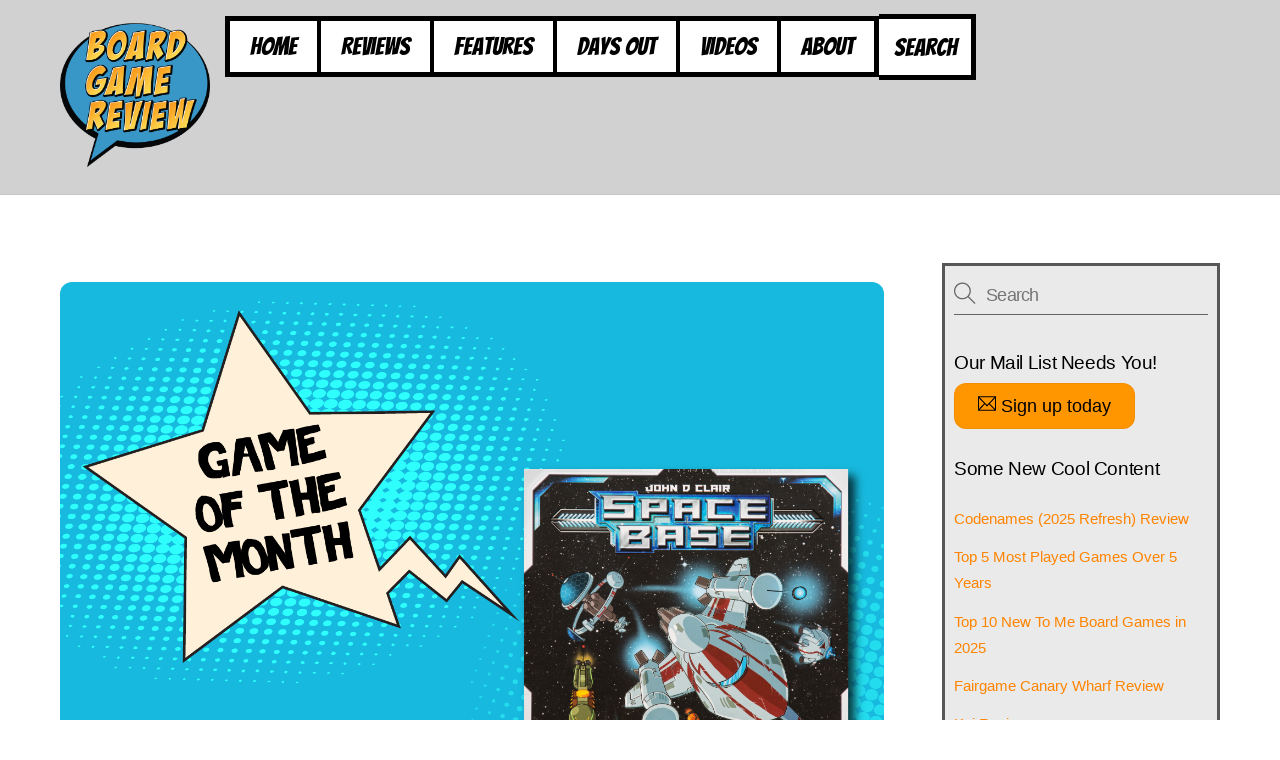

--- FILE ---
content_type: text/html; charset=UTF-8
request_url: https://boardgamereview.co.uk/features/space-base-game-of-the-month-june-2022/
body_size: 23381
content:
<!DOCTYPE html>
<html lang="en-GB">
<head>
        <meta charset="UTF-8">
        <meta name="viewport" content="width=device-width, initial-scale=1, minimum-scale=1">
        <style id="tb_inline_styles" data-no-optimize="1">.tb_animation_on{overflow-x:hidden}.themify_builder .wow{visibility:hidden;animation-fill-mode:both}[data-tf-animation]{will-change:transform,opacity,visibility}.themify_builder .tf_lax_done{transition-duration:.8s;transition-timing-function:cubic-bezier(.165,.84,.44,1)}[data-sticky-active].tb_sticky_scroll_active{z-index:1}[data-sticky-active].tb_sticky_scroll_active .hide-on-stick{display:none}@media(min-width:1281px){.hide-desktop{width:0!important;height:0!important;padding:0!important;visibility:hidden!important;margin:0!important;display:table-column!important;background:0!important;content-visibility:hidden;overflow:hidden!important}}@media(min-width:769px) and (max-width:1280px){.hide-tablet_landscape{width:0!important;height:0!important;padding:0!important;visibility:hidden!important;margin:0!important;display:table-column!important;background:0!important;content-visibility:hidden;overflow:hidden!important}}@media(min-width:681px) and (max-width:768px){.hide-tablet{width:0!important;height:0!important;padding:0!important;visibility:hidden!important;margin:0!important;display:table-column!important;background:0!important;content-visibility:hidden;overflow:hidden!important}}@media(max-width:680px){.hide-mobile{width:0!important;height:0!important;padding:0!important;visibility:hidden!important;margin:0!important;display:table-column!important;background:0!important;content-visibility:hidden;overflow:hidden!important}}@media(max-width:768px){div.module-gallery-grid{--galn:var(--galt)}}@media(max-width:680px){
                .themify_map.tf_map_loaded{width:100%!important}
                .ui.builder_button,.ui.nav li a{padding:.525em 1.15em}
                .fullheight>.row_inner:not(.tb_col_count_1){min-height:0}
                div.module-gallery-grid{--galn:var(--galm);gap:8px}
            }</style><noscript><style>.themify_builder .wow,.wow .tf_lazy{visibility:visible!important}</style></noscript>        <style id="tf_lazy_common" data-no-optimize="1">
                        img{
                max-width:100%;
                height:auto
            }
                                    :where(.tf_in_flx,.tf_flx){display:inline-flex;flex-wrap:wrap;place-items:center}
            .tf_fa,:is(em,i) tf-lottie{display:inline-block;vertical-align:middle}:is(em,i) tf-lottie{width:1.5em;height:1.5em}.tf_fa{width:1em;height:1em;stroke-width:0;stroke:currentColor;overflow:visible;fill:currentColor;pointer-events:none;text-rendering:optimizeSpeed;buffered-rendering:static}#tf_svg symbol{overflow:visible}:where(.tf_lazy){position:relative;visibility:visible;display:block;opacity:.3}.wow .tf_lazy:not(.tf_swiper-slide){visibility:hidden;opacity:1}div.tf_audio_lazy audio{visibility:hidden;height:0;display:inline}.mejs-container{visibility:visible}.tf_iframe_lazy{transition:opacity .3s ease-in-out;min-height:10px}:where(.tf_flx),.tf_swiper-wrapper{display:flex}.tf_swiper-slide{flex-shrink:0;opacity:0;width:100%;height:100%}.tf_swiper-wrapper>br,.tf_lazy.tf_swiper-wrapper .tf_lazy:after,.tf_lazy.tf_swiper-wrapper .tf_lazy:before{display:none}.tf_lazy:after,.tf_lazy:before{content:'';display:inline-block;position:absolute;width:10px!important;height:10px!important;margin:0 3px;top:50%!important;inset-inline:auto 50%!important;border-radius:100%;background-color:currentColor;visibility:visible;animation:tf-hrz-loader infinite .75s cubic-bezier(.2,.68,.18,1.08)}.tf_lazy:after{width:6px!important;height:6px!important;inset-inline:50% auto!important;margin-top:3px;animation-delay:-.4s}@keyframes tf-hrz-loader{0%,100%{transform:scale(1);opacity:1}50%{transform:scale(.1);opacity:.6}}.tf_lazy_lightbox{position:fixed;background:rgba(11,11,11,.8);color:#ccc;top:0;left:0;display:flex;align-items:center;justify-content:center;z-index:999}.tf_lazy_lightbox .tf_lazy:after,.tf_lazy_lightbox .tf_lazy:before{background:#fff}.tf_vd_lazy,tf-lottie{display:flex;flex-wrap:wrap}tf-lottie{aspect-ratio:1.777}.tf_w.tf_vd_lazy video{width:100%;height:auto;position:static;object-fit:cover}
        </style>
        <link type="image/x-icon" href="https://boardgamereview.co.uk/wp-content/uploads/2020/01/favicon.ico" rel="icon" /><meta name='robots' content='index, follow, max-image-preview:large, max-snippet:-1, max-video-preview:-1' />

	<!-- This site is optimized with the Yoast SEO plugin v26.7 - https://yoast.com/wordpress/plugins/seo/ -->
	<title>Space Base, Game of the Month - June 2022 - Board Game Review</title>
	<meta name="description" content="My boys got it right with my Father&#039;s Day present this year, Space Base was my gift and is my Game of the Month!" />
	<link rel="canonical" href="https://boardgamereview.co.uk/features/space-base-game-of-the-month-june-2022/" />
	<meta property="og:locale" content="en_GB" />
	<meta property="og:type" content="article" />
	<meta property="og:title" content="Space Base, Game of the Month - June 2022 - Board Game Review" />
	<meta property="og:description" content="My boys got it right with my Father&#039;s Day present this year, Space Base was my gift and is my Game of the Month!" />
	<meta property="og:url" content="https://boardgamereview.co.uk/features/space-base-game-of-the-month-june-2022/" />
	<meta property="og:site_name" content="Board Game Review" />
	<meta property="article:publisher" content="https://www.facebook.com/BoardGameReviewUK" />
	<meta property="article:published_time" content="2022-07-01T05:31:00+00:00" />
	<meta property="article:modified_time" content="2022-07-02T09:02:49+00:00" />
	<meta property="og:image" content="https://boardgamereview.co.uk/wp-content/uploads/2022/06/GOTM-June-22.png" />
	<meta property="og:image:width" content="1500" />
	<meta property="og:image:height" content="1000" />
	<meta property="og:image:type" content="image/png" />
	<meta name="author" content="Nick T" />
	<meta name="twitter:card" content="summary_large_image" />
	<meta name="twitter:label1" content="Written by" />
	<meta name="twitter:data1" content="Nick T" />
	<script type="application/ld+json" class="yoast-schema-graph">{"@context":"https://schema.org","@graph":[{"@type":"Article","@id":"https://boardgamereview.co.uk/features/space-base-game-of-the-month-june-2022/#article","isPartOf":{"@id":"https://boardgamereview.co.uk/features/space-base-game-of-the-month-june-2022/"},"author":{"name":"Nick T","@id":"https://boardgamereview.co.uk/#/schema/person/d1ca6c03bf215c7f50f75baf36864308"},"headline":"Space Base, Game of the Month &#8211; June 2022","datePublished":"2022-07-01T05:31:00+00:00","dateModified":"2022-07-02T09:02:49+00:00","mainEntityOfPage":{"@id":"https://boardgamereview.co.uk/features/space-base-game-of-the-month-june-2022/"},"wordCount":8,"commentCount":0,"publisher":{"@id":"https://boardgamereview.co.uk/#organization"},"image":{"@id":"https://boardgamereview.co.uk/features/space-base-game-of-the-month-june-2022/#primaryimage"},"thumbnailUrl":"https://boardgamereview.co.uk/wp-content/uploads/2022/06/GOTM-June-22.png","keywords":["2 Player Games","5 Player Games","AEG (Alderac Entertainment Group)","Game of the Month"],"articleSection":["Features"],"inLanguage":"en-GB","potentialAction":[{"@type":"CommentAction","name":"Comment","target":["https://boardgamereview.co.uk/features/space-base-game-of-the-month-june-2022/#respond"]}]},{"@type":"WebPage","@id":"https://boardgamereview.co.uk/features/space-base-game-of-the-month-june-2022/","url":"https://boardgamereview.co.uk/features/space-base-game-of-the-month-june-2022/","name":"Space Base, Game of the Month - June 2022 - Board Game Review","isPartOf":{"@id":"https://boardgamereview.co.uk/#website"},"primaryImageOfPage":{"@id":"https://boardgamereview.co.uk/features/space-base-game-of-the-month-june-2022/#primaryimage"},"image":{"@id":"https://boardgamereview.co.uk/features/space-base-game-of-the-month-june-2022/#primaryimage"},"thumbnailUrl":"https://boardgamereview.co.uk/wp-content/uploads/2022/06/GOTM-June-22.png","datePublished":"2022-07-01T05:31:00+00:00","dateModified":"2022-07-02T09:02:49+00:00","description":"My boys got it right with my Father's Day present this year, Space Base was my gift and is my Game of the Month!","breadcrumb":{"@id":"https://boardgamereview.co.uk/features/space-base-game-of-the-month-june-2022/#breadcrumb"},"inLanguage":"en-GB","potentialAction":[{"@type":"ReadAction","target":["https://boardgamereview.co.uk/features/space-base-game-of-the-month-june-2022/"]}]},{"@type":"ImageObject","inLanguage":"en-GB","@id":"https://boardgamereview.co.uk/features/space-base-game-of-the-month-june-2022/#primaryimage","url":"https://boardgamereview.co.uk/wp-content/uploads/2022/06/GOTM-June-22.png","contentUrl":"https://boardgamereview.co.uk/wp-content/uploads/2022/06/GOTM-June-22.png","width":1500,"height":1000},{"@type":"BreadcrumbList","@id":"https://boardgamereview.co.uk/features/space-base-game-of-the-month-june-2022/#breadcrumb","itemListElement":[{"@type":"ListItem","position":1,"name":"Home","item":"https://boardgamereview.co.uk/"},{"@type":"ListItem","position":2,"name":"Space Base, Game of the Month &#8211; June 2022"}]},{"@type":"WebSite","@id":"https://boardgamereview.co.uk/#website","url":"https://boardgamereview.co.uk/","name":"Board Game Review","description":"Board Game Review","publisher":{"@id":"https://boardgamereview.co.uk/#organization"},"potentialAction":[{"@type":"SearchAction","target":{"@type":"EntryPoint","urlTemplate":"https://boardgamereview.co.uk/?s={search_term_string}"},"query-input":{"@type":"PropertyValueSpecification","valueRequired":true,"valueName":"search_term_string"}}],"inLanguage":"en-GB"},{"@type":"Organization","@id":"https://boardgamereview.co.uk/#organization","name":"Board Game Review UK","url":"https://boardgamereview.co.uk/","logo":{"@type":"ImageObject","inLanguage":"en-GB","@id":"https://boardgamereview.co.uk/#/schema/logo/image/","url":"https://boardgamereview.co.uk/wp-content/uploads/2020/01/BoardGameReviewNOBG.png","contentUrl":"https://boardgamereview.co.uk/wp-content/uploads/2020/01/BoardGameReviewNOBG.png","width":2000,"height":1946,"caption":"Board Game Review UK"},"image":{"@id":"https://boardgamereview.co.uk/#/schema/logo/image/"},"sameAs":["https://www.facebook.com/BoardGameReviewUK","https://www.instagram.com/boardgamereviewuk/"]},{"@type":"Person","@id":"https://boardgamereview.co.uk/#/schema/person/d1ca6c03bf215c7f50f75baf36864308","name":"Nick T","image":{"@type":"ImageObject","inLanguage":"en-GB","@id":"https://boardgamereview.co.uk/#/schema/person/image/","url":"https://secure.gravatar.com/avatar/49faa4a196b2fbe3d732713e0b86a718fd1f44397bf0b5dadd0ef35f6c386485?s=96&d=mm&r=g","contentUrl":"https://secure.gravatar.com/avatar/49faa4a196b2fbe3d732713e0b86a718fd1f44397bf0b5dadd0ef35f6c386485?s=96&d=mm&r=g","caption":"Nick T"},"url":"https://boardgamereview.co.uk/author/admin/"}]}</script>
	<!-- / Yoast SEO plugin. -->


<link rel="alternate" type="application/rss+xml" title="Board Game Review &raquo; Feed" href="https://boardgamereview.co.uk/feed/" />
<link rel="alternate" type="application/rss+xml" title="Board Game Review &raquo; Comments Feed" href="https://boardgamereview.co.uk/comments/feed/" />
<link rel="alternate" type="application/rss+xml" title="Board Game Review &raquo; Space Base, Game of the Month &#8211; June 2022 Comments Feed" href="https://boardgamereview.co.uk/features/space-base-game-of-the-month-june-2022/feed/" />
<link rel="alternate" title="oEmbed (JSON)" type="application/json+oembed" href="https://boardgamereview.co.uk/wp-json/oembed/1.0/embed?url=https%3A%2F%2Fboardgamereview.co.uk%2Ffeatures%2Fspace-base-game-of-the-month-june-2022%2F" />
<link rel="alternate" title="oEmbed (XML)" type="text/xml+oembed" href="https://boardgamereview.co.uk/wp-json/oembed/1.0/embed?url=https%3A%2F%2Fboardgamereview.co.uk%2Ffeatures%2Fspace-base-game-of-the-month-june-2022%2F&#038;format=xml" />
<style id='wp-img-auto-sizes-contain-inline-css'>
img:is([sizes=auto i],[sizes^="auto," i]){contain-intrinsic-size:3000px 1500px}
/*# sourceURL=wp-img-auto-sizes-contain-inline-css */
</style>
<style id='global-styles-inline-css'>
:root{--wp--preset--aspect-ratio--square: 1;--wp--preset--aspect-ratio--4-3: 4/3;--wp--preset--aspect-ratio--3-4: 3/4;--wp--preset--aspect-ratio--3-2: 3/2;--wp--preset--aspect-ratio--2-3: 2/3;--wp--preset--aspect-ratio--16-9: 16/9;--wp--preset--aspect-ratio--9-16: 9/16;--wp--preset--color--black: #000000;--wp--preset--color--cyan-bluish-gray: #abb8c3;--wp--preset--color--white: #ffffff;--wp--preset--color--pale-pink: #f78da7;--wp--preset--color--vivid-red: #cf2e2e;--wp--preset--color--luminous-vivid-orange: #ff6900;--wp--preset--color--luminous-vivid-amber: #fcb900;--wp--preset--color--light-green-cyan: #7bdcb5;--wp--preset--color--vivid-green-cyan: #00d084;--wp--preset--color--pale-cyan-blue: #8ed1fc;--wp--preset--color--vivid-cyan-blue: #0693e3;--wp--preset--color--vivid-purple: #9b51e0;--wp--preset--gradient--vivid-cyan-blue-to-vivid-purple: linear-gradient(135deg,rgb(6,147,227) 0%,rgb(155,81,224) 100%);--wp--preset--gradient--light-green-cyan-to-vivid-green-cyan: linear-gradient(135deg,rgb(122,220,180) 0%,rgb(0,208,130) 100%);--wp--preset--gradient--luminous-vivid-amber-to-luminous-vivid-orange: linear-gradient(135deg,rgb(252,185,0) 0%,rgb(255,105,0) 100%);--wp--preset--gradient--luminous-vivid-orange-to-vivid-red: linear-gradient(135deg,rgb(255,105,0) 0%,rgb(207,46,46) 100%);--wp--preset--gradient--very-light-gray-to-cyan-bluish-gray: linear-gradient(135deg,rgb(238,238,238) 0%,rgb(169,184,195) 100%);--wp--preset--gradient--cool-to-warm-spectrum: linear-gradient(135deg,rgb(74,234,220) 0%,rgb(151,120,209) 20%,rgb(207,42,186) 40%,rgb(238,44,130) 60%,rgb(251,105,98) 80%,rgb(254,248,76) 100%);--wp--preset--gradient--blush-light-purple: linear-gradient(135deg,rgb(255,206,236) 0%,rgb(152,150,240) 100%);--wp--preset--gradient--blush-bordeaux: linear-gradient(135deg,rgb(254,205,165) 0%,rgb(254,45,45) 50%,rgb(107,0,62) 100%);--wp--preset--gradient--luminous-dusk: linear-gradient(135deg,rgb(255,203,112) 0%,rgb(199,81,192) 50%,rgb(65,88,208) 100%);--wp--preset--gradient--pale-ocean: linear-gradient(135deg,rgb(255,245,203) 0%,rgb(182,227,212) 50%,rgb(51,167,181) 100%);--wp--preset--gradient--electric-grass: linear-gradient(135deg,rgb(202,248,128) 0%,rgb(113,206,126) 100%);--wp--preset--gradient--midnight: linear-gradient(135deg,rgb(2,3,129) 0%,rgb(40,116,252) 100%);--wp--preset--font-size--small: 13px;--wp--preset--font-size--medium: clamp(14px, 0.875rem + ((1vw - 3.2px) * 0.469), 20px);--wp--preset--font-size--large: clamp(22.041px, 1.378rem + ((1vw - 3.2px) * 1.091), 36px);--wp--preset--font-size--x-large: clamp(25.014px, 1.563rem + ((1vw - 3.2px) * 1.327), 42px);--wp--preset--font-family--system-font: -apple-system,BlinkMacSystemFont,"Segoe UI",Roboto,Oxygen-Sans,Ubuntu,Cantarell,"Helvetica Neue",sans-serif;--wp--preset--spacing--20: 0.44rem;--wp--preset--spacing--30: 0.67rem;--wp--preset--spacing--40: 1rem;--wp--preset--spacing--50: 1.5rem;--wp--preset--spacing--60: 2.25rem;--wp--preset--spacing--70: 3.38rem;--wp--preset--spacing--80: 5.06rem;--wp--preset--shadow--natural: 6px 6px 9px rgba(0, 0, 0, 0.2);--wp--preset--shadow--deep: 12px 12px 50px rgba(0, 0, 0, 0.4);--wp--preset--shadow--sharp: 6px 6px 0px rgba(0, 0, 0, 0.2);--wp--preset--shadow--outlined: 6px 6px 0px -3px rgb(255, 255, 255), 6px 6px rgb(0, 0, 0);--wp--preset--shadow--crisp: 6px 6px 0px rgb(0, 0, 0);}:where(body) { margin: 0; }.wp-site-blocks > .alignleft { float: left; margin-right: 2em; }.wp-site-blocks > .alignright { float: right; margin-left: 2em; }.wp-site-blocks > .aligncenter { justify-content: center; margin-left: auto; margin-right: auto; }:where(.wp-site-blocks) > * { margin-block-start: 24px; margin-block-end: 0; }:where(.wp-site-blocks) > :first-child { margin-block-start: 0; }:where(.wp-site-blocks) > :last-child { margin-block-end: 0; }:root { --wp--style--block-gap: 24px; }:root :where(.is-layout-flow) > :first-child{margin-block-start: 0;}:root :where(.is-layout-flow) > :last-child{margin-block-end: 0;}:root :where(.is-layout-flow) > *{margin-block-start: 24px;margin-block-end: 0;}:root :where(.is-layout-constrained) > :first-child{margin-block-start: 0;}:root :where(.is-layout-constrained) > :last-child{margin-block-end: 0;}:root :where(.is-layout-constrained) > *{margin-block-start: 24px;margin-block-end: 0;}:root :where(.is-layout-flex){gap: 24px;}:root :where(.is-layout-grid){gap: 24px;}.is-layout-flow > .alignleft{float: left;margin-inline-start: 0;margin-inline-end: 2em;}.is-layout-flow > .alignright{float: right;margin-inline-start: 2em;margin-inline-end: 0;}.is-layout-flow > .aligncenter{margin-left: auto !important;margin-right: auto !important;}.is-layout-constrained > .alignleft{float: left;margin-inline-start: 0;margin-inline-end: 2em;}.is-layout-constrained > .alignright{float: right;margin-inline-start: 2em;margin-inline-end: 0;}.is-layout-constrained > .aligncenter{margin-left: auto !important;margin-right: auto !important;}.is-layout-constrained > :where(:not(.alignleft):not(.alignright):not(.alignfull)){margin-left: auto !important;margin-right: auto !important;}body .is-layout-flex{display: flex;}.is-layout-flex{flex-wrap: wrap;align-items: center;}.is-layout-flex > :is(*, div){margin: 0;}body .is-layout-grid{display: grid;}.is-layout-grid > :is(*, div){margin: 0;}body{font-family: var(--wp--preset--font-family--system-font);font-size: var(--wp--preset--font-size--medium);line-height: 1.6;padding-top: 0px;padding-right: 0px;padding-bottom: 0px;padding-left: 0px;}a:where(:not(.wp-element-button)){text-decoration: underline;}:root :where(.wp-element-button, .wp-block-button__link){background-color: #32373c;border-width: 0;color: #fff;font-family: inherit;font-size: inherit;font-style: inherit;font-weight: inherit;letter-spacing: inherit;line-height: inherit;padding-top: calc(0.667em + 2px);padding-right: calc(1.333em + 2px);padding-bottom: calc(0.667em + 2px);padding-left: calc(1.333em + 2px);text-decoration: none;text-transform: inherit;}.has-black-color{color: var(--wp--preset--color--black) !important;}.has-cyan-bluish-gray-color{color: var(--wp--preset--color--cyan-bluish-gray) !important;}.has-white-color{color: var(--wp--preset--color--white) !important;}.has-pale-pink-color{color: var(--wp--preset--color--pale-pink) !important;}.has-vivid-red-color{color: var(--wp--preset--color--vivid-red) !important;}.has-luminous-vivid-orange-color{color: var(--wp--preset--color--luminous-vivid-orange) !important;}.has-luminous-vivid-amber-color{color: var(--wp--preset--color--luminous-vivid-amber) !important;}.has-light-green-cyan-color{color: var(--wp--preset--color--light-green-cyan) !important;}.has-vivid-green-cyan-color{color: var(--wp--preset--color--vivid-green-cyan) !important;}.has-pale-cyan-blue-color{color: var(--wp--preset--color--pale-cyan-blue) !important;}.has-vivid-cyan-blue-color{color: var(--wp--preset--color--vivid-cyan-blue) !important;}.has-vivid-purple-color{color: var(--wp--preset--color--vivid-purple) !important;}.has-black-background-color{background-color: var(--wp--preset--color--black) !important;}.has-cyan-bluish-gray-background-color{background-color: var(--wp--preset--color--cyan-bluish-gray) !important;}.has-white-background-color{background-color: var(--wp--preset--color--white) !important;}.has-pale-pink-background-color{background-color: var(--wp--preset--color--pale-pink) !important;}.has-vivid-red-background-color{background-color: var(--wp--preset--color--vivid-red) !important;}.has-luminous-vivid-orange-background-color{background-color: var(--wp--preset--color--luminous-vivid-orange) !important;}.has-luminous-vivid-amber-background-color{background-color: var(--wp--preset--color--luminous-vivid-amber) !important;}.has-light-green-cyan-background-color{background-color: var(--wp--preset--color--light-green-cyan) !important;}.has-vivid-green-cyan-background-color{background-color: var(--wp--preset--color--vivid-green-cyan) !important;}.has-pale-cyan-blue-background-color{background-color: var(--wp--preset--color--pale-cyan-blue) !important;}.has-vivid-cyan-blue-background-color{background-color: var(--wp--preset--color--vivid-cyan-blue) !important;}.has-vivid-purple-background-color{background-color: var(--wp--preset--color--vivid-purple) !important;}.has-black-border-color{border-color: var(--wp--preset--color--black) !important;}.has-cyan-bluish-gray-border-color{border-color: var(--wp--preset--color--cyan-bluish-gray) !important;}.has-white-border-color{border-color: var(--wp--preset--color--white) !important;}.has-pale-pink-border-color{border-color: var(--wp--preset--color--pale-pink) !important;}.has-vivid-red-border-color{border-color: var(--wp--preset--color--vivid-red) !important;}.has-luminous-vivid-orange-border-color{border-color: var(--wp--preset--color--luminous-vivid-orange) !important;}.has-luminous-vivid-amber-border-color{border-color: var(--wp--preset--color--luminous-vivid-amber) !important;}.has-light-green-cyan-border-color{border-color: var(--wp--preset--color--light-green-cyan) !important;}.has-vivid-green-cyan-border-color{border-color: var(--wp--preset--color--vivid-green-cyan) !important;}.has-pale-cyan-blue-border-color{border-color: var(--wp--preset--color--pale-cyan-blue) !important;}.has-vivid-cyan-blue-border-color{border-color: var(--wp--preset--color--vivid-cyan-blue) !important;}.has-vivid-purple-border-color{border-color: var(--wp--preset--color--vivid-purple) !important;}.has-vivid-cyan-blue-to-vivid-purple-gradient-background{background: var(--wp--preset--gradient--vivid-cyan-blue-to-vivid-purple) !important;}.has-light-green-cyan-to-vivid-green-cyan-gradient-background{background: var(--wp--preset--gradient--light-green-cyan-to-vivid-green-cyan) !important;}.has-luminous-vivid-amber-to-luminous-vivid-orange-gradient-background{background: var(--wp--preset--gradient--luminous-vivid-amber-to-luminous-vivid-orange) !important;}.has-luminous-vivid-orange-to-vivid-red-gradient-background{background: var(--wp--preset--gradient--luminous-vivid-orange-to-vivid-red) !important;}.has-very-light-gray-to-cyan-bluish-gray-gradient-background{background: var(--wp--preset--gradient--very-light-gray-to-cyan-bluish-gray) !important;}.has-cool-to-warm-spectrum-gradient-background{background: var(--wp--preset--gradient--cool-to-warm-spectrum) !important;}.has-blush-light-purple-gradient-background{background: var(--wp--preset--gradient--blush-light-purple) !important;}.has-blush-bordeaux-gradient-background{background: var(--wp--preset--gradient--blush-bordeaux) !important;}.has-luminous-dusk-gradient-background{background: var(--wp--preset--gradient--luminous-dusk) !important;}.has-pale-ocean-gradient-background{background: var(--wp--preset--gradient--pale-ocean) !important;}.has-electric-grass-gradient-background{background: var(--wp--preset--gradient--electric-grass) !important;}.has-midnight-gradient-background{background: var(--wp--preset--gradient--midnight) !important;}.has-small-font-size{font-size: var(--wp--preset--font-size--small) !important;}.has-medium-font-size{font-size: var(--wp--preset--font-size--medium) !important;}.has-large-font-size{font-size: var(--wp--preset--font-size--large) !important;}.has-x-large-font-size{font-size: var(--wp--preset--font-size--x-large) !important;}.has-system-font-font-family{font-family: var(--wp--preset--font-family--system-font) !important;}
:root :where(.wp-block-pullquote){font-size: clamp(0.984em, 0.984rem + ((1vw - 0.2em) * 0.645), 1.5em);line-height: 1.6;}
/*# sourceURL=global-styles-inline-css */
</style>
<link rel="preload" href="https://boardgamereview.co.uk/wp-content/plugins/themify-shortcodes/assets/styles.css?ver=8683fc649d8e7510740aec1dd04ffa1d" as="style"><link rel='stylesheet' id='themify-shortcodes-css' href='https://boardgamereview.co.uk/wp-content/plugins/themify-shortcodes/assets/styles.css?ver=8683fc649d8e7510740aec1dd04ffa1d' media='all' />
<link rel="preload" href="https://boardgamereview.co.uk/wp-content/plugins/wp-review-pro/public/css/font-awesome.min.css?ver=4.7.0-modified" as="style"><link rel='stylesheet' id='fontawesome-css' href='https://boardgamereview.co.uk/wp-content/plugins/wp-review-pro/public/css/font-awesome.min.css?ver=4.7.0-modified' media='all' />
<link rel="preload" href="https://boardgamereview.co.uk/wp-content/plugins/wp-review-pro/public/css/wp-review.css?ver=3.4.11" as="style"><link rel='stylesheet' id='wp_review-style-css' href='https://boardgamereview.co.uk/wp-content/plugins/wp-review-pro/public/css/wp-review.css?ver=3.4.11' media='all' />
<script defer="defer" src="https://boardgamereview.co.uk/wp-includes/js/jquery/jquery.min.js?ver=3.7.1" id="jquery-core-js"></script>
<script defer="defer" src="https://boardgamereview.co.uk/wp-includes/js/jquery/jquery-migrate.min.js?ver=3.4.1" id="jquery-migrate-js"></script>
<link rel="https://api.w.org/" href="https://boardgamereview.co.uk/wp-json/" /><link rel="alternate" title="JSON" type="application/json" href="https://boardgamereview.co.uk/wp-json/wp/v2/posts/10592" /><link rel="EditURI" type="application/rsd+xml" title="RSD" href="https://boardgamereview.co.uk/xmlrpc.php?rsd" />

	<style>
	@keyframes themifyAnimatedBG{
		0%{background-color:#ff8400}100%{background-color:#fbde56}
	}
	.module_row.animated-bg,#footerwrap{
		animation:themifyAnimatedBG 10000ms infinite alternate
	}
	</style>
	<!-- Global site tag (gtag.js) - Google Analytics -->
<script async src="https://www.googletagmanager.com/gtag/js?id=UA-38122966-16"></script>
<script>
  window.dataLayer = window.dataLayer || [];
  function gtag(){dataLayer.push(arguments);}
  gtag('js', new Date());

  gtag('config', 'UA-38122966-16');
</script>
<link rel="icon" href="https://boardgamereview.co.uk/wp-content/uploads/2020/01/cropped-BoardGameReviewIcon-32x32.png" sizes="32x32" />
<link rel="icon" href="https://boardgamereview.co.uk/wp-content/uploads/2020/01/cropped-BoardGameReviewIcon-192x192.png" sizes="192x192" />
<link rel="apple-touch-icon" href="https://boardgamereview.co.uk/wp-content/uploads/2020/01/cropped-BoardGameReviewIcon-180x180.png" />
<meta name="msapplication-TileImage" content="https://boardgamereview.co.uk/wp-content/uploads/2020/01/cropped-BoardGameReviewIcon-270x270.png" />
<link rel="prefetch" href="https://boardgamereview.co.uk/wp-content/themes/themify-ultra/js/themify-script.js?ver=8.0.8" as="script" fetchpriority="low"><link rel="prefetch" href="https://boardgamereview.co.uk/wp-content/themes/themify-ultra/themify/js/modules/themify-sidemenu.js?ver=8.2.0" as="script" fetchpriority="low"><link rel="preload" href="https://boardgamereview.co.uk/wp-content/uploads/2020/01/BoardGameReviewNOBG.png" as="image"><link rel="preload" href="https://boardgamereview.co.uk/wp-content/themes/themify-ultra/themify/themify-builder/js/themify-builder-script.js?ver=8.2.0" as="script" fetchpriority="low"><style id="tf_gf_fonts_style">@font-face{font-family:'Acme';font-display:swap;src:url(https://fonts.gstatic.com/s/acme/v27/RrQfboBx-C5_XxrBbg.woff2) format('woff2');unicode-range:U+0000-00FF,U+0131,U+0152-0153,U+02BB-02BC,U+02C6,U+02DA,U+02DC,U+0304,U+0308,U+0329,U+2000-206F,U+20AC,U+2122,U+2191,U+2193,U+2212,U+2215,U+FEFF,U+FFFD;}@font-face{font-family:'Bangers';font-display:swap;src:url(https://fonts.gstatic.com/s/bangers/v25/FeVQS0BTqb0h60ACH5FQ2Ixi.woff2) format('woff2');unicode-range:U+0102-0103,U+0110-0111,U+0128-0129,U+0168-0169,U+01A0-01A1,U+01AF-01B0,U+0300-0301,U+0303-0304,U+0308-0309,U+0323,U+0329,U+1EA0-1EF9,U+20AB;}@font-face{font-family:'Bangers';font-display:swap;src:url(https://fonts.gstatic.com/s/bangers/v25/FeVQS0BTqb0h60ACH5BQ2Ixi.woff2) format('woff2');unicode-range:U+0100-02BA,U+02BD-02C5,U+02C7-02CC,U+02CE-02D7,U+02DD-02FF,U+0304,U+0308,U+0329,U+1D00-1DBF,U+1E00-1E9F,U+1EF2-1EFF,U+2020,U+20A0-20AB,U+20AD-20C0,U+2113,U+2C60-2C7F,U+A720-A7FF;}@font-face{font-family:'Bangers';font-display:swap;src:url(https://fonts.gstatic.com/s/bangers/v25/FeVQS0BTqb0h60ACH55Q2A.woff2) format('woff2');unicode-range:U+0000-00FF,U+0131,U+0152-0153,U+02BB-02BC,U+02C6,U+02DA,U+02DC,U+0304,U+0308,U+0329,U+2000-206F,U+20AC,U+2122,U+2191,U+2193,U+2212,U+2215,U+FEFF,U+FFFD;}@font-face{font-family:'Public Sans';font-style:italic;font-display:swap;src:url(https://fonts.gstatic.com/s/publicsans/v21/ijwTs572Xtc6ZYQws9YVwnNDTJPax9k0.woff2) format('woff2');unicode-range:U+0102-0103,U+0110-0111,U+0128-0129,U+0168-0169,U+01A0-01A1,U+01AF-01B0,U+0300-0301,U+0303-0304,U+0308-0309,U+0323,U+0329,U+1EA0-1EF9,U+20AB;}@font-face{font-family:'Public Sans';font-style:italic;font-display:swap;src:url(https://fonts.gstatic.com/s/publicsans/v21/ijwTs572Xtc6ZYQws9YVwnNDTJLax9k0.woff2) format('woff2');unicode-range:U+0100-02BA,U+02BD-02C5,U+02C7-02CC,U+02CE-02D7,U+02DD-02FF,U+0304,U+0308,U+0329,U+1D00-1DBF,U+1E00-1E9F,U+1EF2-1EFF,U+2020,U+20A0-20AB,U+20AD-20C0,U+2113,U+2C60-2C7F,U+A720-A7FF;}@font-face{font-family:'Public Sans';font-style:italic;font-display:swap;src:url(https://fonts.gstatic.com/s/publicsans/v21/ijwTs572Xtc6ZYQws9YVwnNDTJzaxw.woff2) format('woff2');unicode-range:U+0000-00FF,U+0131,U+0152-0153,U+02BB-02BC,U+02C6,U+02DA,U+02DC,U+0304,U+0308,U+0329,U+2000-206F,U+20AC,U+2122,U+2191,U+2193,U+2212,U+2215,U+FEFF,U+FFFD;}@font-face{font-family:'Public Sans';font-style:italic;font-weight:600;font-display:swap;src:url(https://fonts.gstatic.com/s/publicsans/v21/ijwTs572Xtc6ZYQws9YVwnNDTJPax9k0.woff2) format('woff2');unicode-range:U+0102-0103,U+0110-0111,U+0128-0129,U+0168-0169,U+01A0-01A1,U+01AF-01B0,U+0300-0301,U+0303-0304,U+0308-0309,U+0323,U+0329,U+1EA0-1EF9,U+20AB;}@font-face{font-family:'Public Sans';font-style:italic;font-weight:600;font-display:swap;src:url(https://fonts.gstatic.com/s/publicsans/v21/ijwTs572Xtc6ZYQws9YVwnNDTJLax9k0.woff2) format('woff2');unicode-range:U+0100-02BA,U+02BD-02C5,U+02C7-02CC,U+02CE-02D7,U+02DD-02FF,U+0304,U+0308,U+0329,U+1D00-1DBF,U+1E00-1E9F,U+1EF2-1EFF,U+2020,U+20A0-20AB,U+20AD-20C0,U+2113,U+2C60-2C7F,U+A720-A7FF;}@font-face{font-family:'Public Sans';font-style:italic;font-weight:600;font-display:swap;src:url(https://fonts.gstatic.com/s/publicsans/v21/ijwTs572Xtc6ZYQws9YVwnNDTJzaxw.woff2) format('woff2');unicode-range:U+0000-00FF,U+0131,U+0152-0153,U+02BB-02BC,U+02C6,U+02DA,U+02DC,U+0304,U+0308,U+0329,U+2000-206F,U+20AC,U+2122,U+2191,U+2193,U+2212,U+2215,U+FEFF,U+FFFD;}@font-face{font-family:'Public Sans';font-style:italic;font-weight:700;font-display:swap;src:url(https://fonts.gstatic.com/s/publicsans/v21/ijwTs572Xtc6ZYQws9YVwnNDTJPax9k0.woff2) format('woff2');unicode-range:U+0102-0103,U+0110-0111,U+0128-0129,U+0168-0169,U+01A0-01A1,U+01AF-01B0,U+0300-0301,U+0303-0304,U+0308-0309,U+0323,U+0329,U+1EA0-1EF9,U+20AB;}@font-face{font-family:'Public Sans';font-style:italic;font-weight:700;font-display:swap;src:url(https://fonts.gstatic.com/s/publicsans/v21/ijwTs572Xtc6ZYQws9YVwnNDTJLax9k0.woff2) format('woff2');unicode-range:U+0100-02BA,U+02BD-02C5,U+02C7-02CC,U+02CE-02D7,U+02DD-02FF,U+0304,U+0308,U+0329,U+1D00-1DBF,U+1E00-1E9F,U+1EF2-1EFF,U+2020,U+20A0-20AB,U+20AD-20C0,U+2113,U+2C60-2C7F,U+A720-A7FF;}@font-face{font-family:'Public Sans';font-style:italic;font-weight:700;font-display:swap;src:url(https://fonts.gstatic.com/s/publicsans/v21/ijwTs572Xtc6ZYQws9YVwnNDTJzaxw.woff2) format('woff2');unicode-range:U+0000-00FF,U+0131,U+0152-0153,U+02BB-02BC,U+02C6,U+02DA,U+02DC,U+0304,U+0308,U+0329,U+2000-206F,U+20AC,U+2122,U+2191,U+2193,U+2212,U+2215,U+FEFF,U+FFFD;}@font-face{font-family:'Public Sans';font-display:swap;src:url(https://fonts.gstatic.com/s/publicsans/v21/ijwRs572Xtc6ZYQws9YVwnNJfJ7Cww.woff2) format('woff2');unicode-range:U+0102-0103,U+0110-0111,U+0128-0129,U+0168-0169,U+01A0-01A1,U+01AF-01B0,U+0300-0301,U+0303-0304,U+0308-0309,U+0323,U+0329,U+1EA0-1EF9,U+20AB;}@font-face{font-family:'Public Sans';font-display:swap;src:url(https://fonts.gstatic.com/s/publicsans/v21/ijwRs572Xtc6ZYQws9YVwnNIfJ7Cww.woff2) format('woff2');unicode-range:U+0100-02BA,U+02BD-02C5,U+02C7-02CC,U+02CE-02D7,U+02DD-02FF,U+0304,U+0308,U+0329,U+1D00-1DBF,U+1E00-1E9F,U+1EF2-1EFF,U+2020,U+20A0-20AB,U+20AD-20C0,U+2113,U+2C60-2C7F,U+A720-A7FF;}@font-face{font-family:'Public Sans';font-display:swap;src:url(https://fonts.gstatic.com/s/publicsans/v21/ijwRs572Xtc6ZYQws9YVwnNGfJ4.woff2) format('woff2');unicode-range:U+0000-00FF,U+0131,U+0152-0153,U+02BB-02BC,U+02C6,U+02DA,U+02DC,U+0304,U+0308,U+0329,U+2000-206F,U+20AC,U+2122,U+2191,U+2193,U+2212,U+2215,U+FEFF,U+FFFD;}@font-face{font-family:'Public Sans';font-weight:600;font-display:swap;src:url(https://fonts.gstatic.com/s/publicsans/v21/ijwRs572Xtc6ZYQws9YVwnNJfJ7Cww.woff2) format('woff2');unicode-range:U+0102-0103,U+0110-0111,U+0128-0129,U+0168-0169,U+01A0-01A1,U+01AF-01B0,U+0300-0301,U+0303-0304,U+0308-0309,U+0323,U+0329,U+1EA0-1EF9,U+20AB;}@font-face{font-family:'Public Sans';font-weight:600;font-display:swap;src:url(https://fonts.gstatic.com/s/publicsans/v21/ijwRs572Xtc6ZYQws9YVwnNIfJ7Cww.woff2) format('woff2');unicode-range:U+0100-02BA,U+02BD-02C5,U+02C7-02CC,U+02CE-02D7,U+02DD-02FF,U+0304,U+0308,U+0329,U+1D00-1DBF,U+1E00-1E9F,U+1EF2-1EFF,U+2020,U+20A0-20AB,U+20AD-20C0,U+2113,U+2C60-2C7F,U+A720-A7FF;}@font-face{font-family:'Public Sans';font-weight:600;font-display:swap;src:url(https://fonts.gstatic.com/s/publicsans/v21/ijwRs572Xtc6ZYQws9YVwnNGfJ4.woff2) format('woff2');unicode-range:U+0000-00FF,U+0131,U+0152-0153,U+02BB-02BC,U+02C6,U+02DA,U+02DC,U+0304,U+0308,U+0329,U+2000-206F,U+20AC,U+2122,U+2191,U+2193,U+2212,U+2215,U+FEFF,U+FFFD;}@font-face{font-family:'Public Sans';font-weight:700;font-display:swap;src:url(https://fonts.gstatic.com/s/publicsans/v21/ijwRs572Xtc6ZYQws9YVwnNJfJ7Cww.woff2) format('woff2');unicode-range:U+0102-0103,U+0110-0111,U+0128-0129,U+0168-0169,U+01A0-01A1,U+01AF-01B0,U+0300-0301,U+0303-0304,U+0308-0309,U+0323,U+0329,U+1EA0-1EF9,U+20AB;}@font-face{font-family:'Public Sans';font-weight:700;font-display:swap;src:url(https://fonts.gstatic.com/s/publicsans/v21/ijwRs572Xtc6ZYQws9YVwnNIfJ7Cww.woff2) format('woff2');unicode-range:U+0100-02BA,U+02BD-02C5,U+02C7-02CC,U+02CE-02D7,U+02DD-02FF,U+0304,U+0308,U+0329,U+1D00-1DBF,U+1E00-1E9F,U+1EF2-1EFF,U+2020,U+20A0-20AB,U+20AD-20C0,U+2113,U+2C60-2C7F,U+A720-A7FF;}@font-face{font-family:'Public Sans';font-weight:700;font-display:swap;src:url(https://fonts.gstatic.com/s/publicsans/v21/ijwRs572Xtc6ZYQws9YVwnNGfJ4.woff2) format('woff2');unicode-range:U+0000-00FF,U+0131,U+0152-0153,U+02BB-02BC,U+02C6,U+02DA,U+02DC,U+0304,U+0308,U+0329,U+2000-206F,U+20AC,U+2122,U+2191,U+2193,U+2212,U+2215,U+FEFF,U+FFFD;}</style><link rel="preload" fetchpriority="high" href="https://boardgamereview.co.uk/wp-content/uploads/themify-concate/2601557842/themify-3136877998.css" as="style"><link fetchpriority="high" id="themify_concate-css" rel="stylesheet" href="https://boardgamereview.co.uk/wp-content/uploads/themify-concate/2601557842/themify-3136877998.css"><link rel="preconnect" href="https://www.google-analytics.com">		<style id="wp-custom-css">
			.more-link:after {
    content: '\f061';
font-family: FontAwesome;
}
define( ‘WP_DEBUG_DISPLAY’, false );		</style>
		</head>
<body data-rsssl=1 class="wp-singular post-template-default single single-post postid-10592 single-format-standard wp-theme-themify-ultra skin-default sidebar1 default_width no-home tb_animation_on ready-view header-horizontal no-fixed-header footer-left-col theme-color-orange theme-font-sans-serif header-widgets-off filter-none filter-hover-grayscale filter-featured-only single-classic-layout sidemenu-active">
<a class="screen-reader-text skip-to-content" href="#content">Skip to content</a><svg id="tf_svg" style="display:none"><defs><symbol id="tf-ti-search" viewBox="0 0 32 32"><path d="m31.25 29.875-1.313 1.313-9.75-9.75a12.019 12.019 0 0 1-7.938 3c-6.75 0-12.25-5.5-12.25-12.25 0-3.25 1.25-6.375 3.563-8.688C5.875 1.25 8.937-.063 12.25-.063c6.75 0 12.25 5.5 12.25 12.25 0 3-1.125 5.813-3 7.938zm-19-7.312c5.688 0 10.313-4.688 10.313-10.375S17.938 1.813 12.25 1.813c-2.813 0-5.375 1.125-7.313 3.063-2 1.938-3.063 4.563-3.063 7.313 0 5.688 4.625 10.375 10.375 10.375z"/></symbol><symbol id="tf-fas-search" viewBox="0 0 32 32"><path d="M31.6 27.7q.4.4.4 1t-.4 1.1l-1.8 1.8q-.4.4-1 .4t-1.1-.4l-6.3-6.3q-.4-.4-.4-1v-1Q17.5 26 13 26q-5.4 0-9.2-3.8T0 13t3.8-9.2T13 0t9.2 3.8T26 13q0 4.5-2.8 8h1q.7 0 1.1.4zM13 21q3.3 0 5.7-2.3T21 13t-2.3-5.7T13 5 7.3 7.3 5 13t2.3 5.7T13 21z"/></symbol><symbol id="tf-ti-email" viewBox="0 0 32 32"><path d="M0 3.75h32v24.5H0V3.75zM16 18.5 29 5.62H3zM10.81 16 1.87 7.19V24.8zm1.38 1.38-9.13 9h25.7l-9-8.94L16 21.12zm8.87-1.25L30.13 25V7.19z"/></symbol><symbol id="tf-ti-instagram" viewBox="0 0 32 32"><path d="M24.5 0C28.63 0 32 3.38 32 7.5v17c0 4.13-3.38 7.5-7.5 7.5h-17A7.52 7.52 0 0 1 0 24.5v-17C0 3.37 3.38 0 7.5 0h17zm5.63 24.5V13.19h-6.07c.57 1.12.88 2.37.88 3.75a8.94 8.94 0 1 1-17.88 0c0-1.38.31-2.63.88-3.75H1.87V24.5a5.68 5.68 0 0 0 5.63 5.63h17a5.68 5.68 0 0 0 5.62-5.63zm-7.07-7.56c0-3.88-3.19-7.07-7.06-7.07s-7.06 3.2-7.06 7.07S12.13 24 16 24s7.06-3.19 7.06-7.06zm-.18-5.63h7.25V7.5a5.68 5.68 0 0 0-5.63-5.63h-17A5.68 5.68 0 0 0 1.87 7.5v3.81h7.25C10.75 9.31 13.25 8 16 8s5.25 1.31 6.88 3.31zm4.3-6.19c0-.56-.43-1-1-1h-2.56c-.56 0-1.06.44-1.06 1v2.44c0 .57.5 1 1.07 1h2.56c.56 0 1-.44 1-1V5.13z"/></symbol><symbol id="tf-ti-facebook" viewBox="0 0 32 32"><path d="M23.44 10.5h-5V7.75c0-1.44.19-2.25 2.25-2.25h2.75V0H19c-5.31 0-7.13 2.69-7.13 7.19v3.31h-3.3V16h3.3v16h6.57V16h4.44z"/></symbol><symbol id="tf-ti-youtube" viewBox="0 0 32 32"><path d="M15.63 12.06c-.82 0-1.44-.25-1.88-.87-.31-.5-.5-1.19-.5-2.13V5.94c0-.94.19-1.63.5-2.07.44-.62 1.06-.93 1.88-.93s1.43.31 1.87.93c.38.44.5 1.13.5 2.07v3.12c0 .94-.13 1.7-.5 2.13-.44.62-1.06.87-1.88.87zm-.76-6.43v3.75c0 .8.26 1.24.76 1.24.56 0 .74-.43.74-1.24V5.62c0-.8-.18-1.25-.75-1.25-.5 0-.74.44-.74 1.25zm4.63 5.8c.13.45.5.63 1.06.63s1.2-.31 1.82-1.06v.94H24V3.06h-1.62v6.82c-.38.5-.7.75-1 .75-.25 0-.38-.13-.38-.38-.06-.06-.06-.25-.06-.62V3.06H19.3v7c0 .7.07 1.13.2 1.38zm6.19 10.82c0-.81-.32-1.25-.82-1.25-.56 0-.8.44-.8 1.25v.81h1.62v-.81zM8.19 3.31c.56 1.7.94 2.94 1.12 3.82v4.8h1.75v-4.8L13.26 0h-1.82l-1.25 4.7L8.94 0H7.06c.38 1.13.75 2.25 1.13 3.31zm20.56 13.25c.5 2 .5 4.13.5 6.25 0 2-.06 4.25-.5 6.25a3.25 3.25 0 0 1-2.81 2.57C22.62 32 19.3 32 16 32s-6.63 0-9.94-.37a3.25 3.25 0 0 1-2.81-2.57c-.5-2-.5-4.25-.5-6.25 0-2.12.06-4.25.5-6.25a3.25 3.25 0 0 1 2.87-2.62c3.25-.38 6.57-.38 9.88-.38s6.62 0 9.94.38a3.25 3.25 0 0 1 2.8 2.62zm-18.44 1.75V16.7H4.75v1.62h1.88v10.2h1.8V18.3h1.88zm4.81 10.19v-8.81h-1.56v6.75c-.37.5-.69.75-1 .75-.25 0-.37-.13-.37-.38-.07-.06-.07-.25-.07-.62v-6.5h-1.56v7c0 .62.06 1 .13 1.25.12.5.5.68 1.06.68s1.19-.37 1.81-1.06v.94h1.56zm6.07-2.63v-3.56c0-.81 0-1.37-.13-1.75-.18-.62-.62-1-1.25-1s-1.18.32-1.68 1V16.7h-1.57v11.8h1.57v-.88c.56.7 1.06 1 1.68 1s1.07-.3 1.25-1c.13-.37.13-.93.13-1.75zm6.06-1.5v-1.8c0-.95-.13-1.63-.5-2.07-.44-.63-1.06-.94-1.88-.94s-1.43.31-1.93.94a3.5 3.5 0 0 0-.5 2.06v3.07c0 .93.18 1.68.56 2.06a2.2 2.2 0 0 0 1.94.94c.81 0 1.5-.32 1.87-.94.25-.32.38-.63.38-1 .06-.13.06-.5.06-1v-.25h-1.62c0 .62 0 1-.07 1.12-.06.38-.31.63-.68.63-.57 0-.82-.44-.82-1.25v-1.57h3.19zm-7.63-2.18c0-.75-.25-1.19-.68-1.19-.25 0-.57.13-.82.44v5.37c.25.25.57.38.82.38.43 0 .68-.38.68-1.19v-3.81z"/></symbol></defs></svg><script> </script><noscript><iframe data-no-script src="https://www.googletagmanager.com/ns.html?id=GTM-G-90DZ6H74YM" height="0" width="0" style="display:none"></iframe></noscript><script async data-no-optimize="1" data-noptimize="1" data-cfasync="false" data-ga="G-90DZ6H74YM" src="[data-uri]"></script><script async data-no-optimize="1" data-noptimize="1" data-cfasync="false" src="https://www.googletagmanager.com/gtag/js?id=G-90DZ6H74YM"></script><div class="tf_search_form tf_search_overlay">
    <form role="search" method="get" id="searchform" class="tf_rel  tf_hide" action="https://boardgamereview.co.uk/">
            <div class="tf_icon_wrap icon-search"><svg  aria-label="Search" class="tf_fa tf-ti-search" role="img"><use href="#tf-ti-search"></use></svg></div>
            <input type="text" name="s" id="s" title="Search" placeholder="Search" value="" />

            
        
    </form>
</div>
<div id="pagewrap" class="tf_box hfeed site">
					<div id="headerwrap"  class=' tf_box'>

			
			                                                    <div class="header-icons tf_hide">
                                <a id="menu-icon" class="tf_inline_b tf_text_dec" href="#mobile-menu" aria-label="Menu"><span class="menu-icon-inner tf_inline_b tf_vmiddle tf_overflow"></span><span class="screen-reader-text">Menu</span></a>
				                            </div>
                        
			<header id="header" class="tf_box pagewidth tf_clearfix" itemscope="itemscope" itemtype="https://schema.org/WPHeader">

	            
	            <div class="header-bar tf_box">
				    <div id="site-logo"><a href="https://boardgamereview.co.uk" title="Board Game Review"><img  src="https://boardgamereview.co.uk/wp-content/uploads/2020/01/BoardGameReviewNOBG.png" alt="Board Game Review" class="site-logo-image" width="150" data-tf-not-load="1" fetchpriority="high"></a></div><div id="site-description" class="site-description"><span>Board Game Review</span></div>				</div>
				<!-- /.header-bar -->

									<div id="mobile-menu" class="sidemenu sidemenu-off tf_scrollbar">
												
						<div class="navbar-wrapper tf_clearfix">
                            																						<div class="social-widget tf_inline_b tf_vmiddle">
																	    								</div>
								<!-- /.social-widget -->
							
							<a data-lazy="1" class="search-button tf_search_icon tf_vmiddle tf_inline_b" href="#"><svg  aria-label="Search" class="tf_fa tf-fas-search" role="img"><use href="#tf-fas-search"></use></svg><span class="screen-reader-text">Search</span></a>
							
							<nav id="main-nav-wrap" itemscope="itemscope" itemtype="https://schema.org/SiteNavigationElement">
								<ul id="main-nav" class="main-nav tf_clearfix tf_box"><li  id="menu-item-2418" class="menu-item-page-2346 menu-item menu-item-type-post_type menu-item-object-page menu-item-home  page_item page-item-2346  menu-item-2418"><a  href="https://boardgamereview.co.uk/" aria-current="page">Home</a> </li>
<li  id="menu-item-2740" class="menu-item-page-2738 menu-item menu-item-type-post_type menu-item-object-page menu-item-2740"><a  href="https://boardgamereview.co.uk/game-reviews/">Reviews</a> </li>
<li  id="menu-item-2755" class="menu-item-page-2752 menu-item menu-item-type-post_type menu-item-object-page menu-item-2755"><a  href="https://boardgamereview.co.uk/features/">Features</a> </li>
<li  id="menu-item-16589" class="menu-item-category-256 menu-item menu-item-type-taxonomy menu-item-object-category mega-link menu-item-16589" data-termid="256" data-tax="category"><a  href="https://boardgamereview.co.uk/category/family-days-out/">Days Out</a> </li>
<li  id="menu-item-3117" class="menu-item-page-3094 menu-item menu-item-type-post_type menu-item-object-page menu-item-3117"><a  href="https://boardgamereview.co.uk/video-features/">Videos</a> </li>
<li  id="menu-item-2724" class="menu-item-page-2722 menu-item menu-item-type-post_type menu-item-object-page menu-item-2724"><a  href="https://boardgamereview.co.uk/about/">About</a> </li>
</ul>							</nav>
							<!-- /#main-nav-wrap -->
                                                    </div>

						
							<a id="menu-icon-close" aria-label="Close menu" class="tf_close tf_hide" href="#"><span class="screen-reader-text">Close Menu</span></a>

																	</div><!-- #mobile-menu -->
                     					<!-- /#mobile-menu -->
				
				
				
			</header>
			<!-- /#header -->
				        
		</div>
		<!-- /#headerwrap -->
	
	<div id="body" class="tf_box tf_clear tf_mw tf_clearfix">
		
		    <!-- layout-container -->
    <div id="layout" class="pagewidth tf_box tf_clearfix">
	<!-- content -->
<main id="content" class="tf_box tf_clearfix">
        
	<article id="post-10592" class="post tf_clearfix post-10592 type-post status-publish format-standard has-post-thumbnail hentry category-features tag-2-player-games tag-5-player-board-games tag-aeg-alderac-entertainment-group tag-game-of-the-month has-post-title has-post-date no-post-category has-post-tag no-post-comment no-post-author ">
	    
	                <figure class="post-image tf_clearfix">
                                                            <a href="https://boardgamereview.co.uk/features/space-base-game-of-the-month-june-2022/">
                                        <img src="https://boardgamereview.co.uk/wp-content/uploads/2022/06/GOTM-June-22-1024x683-1500x1000.png" width="1500" height="1000" class="wp-post-image wp-image-10594" title="GOTM-June-22" alt="GOTM-June-22" srcset="https://boardgamereview.co.uk/wp-content/uploads/2022/06/GOTM-June-22.png 1500w, https://boardgamereview.co.uk/wp-content/uploads/2022/06/GOTM-June-22-300x200.png 300w, https://boardgamereview.co.uk/wp-content/uploads/2022/06/GOTM-June-22-1024x683.png 1024w, https://boardgamereview.co.uk/wp-content/uploads/2022/06/GOTM-June-22-768x512.png 768w, https://boardgamereview.co.uk/wp-content/uploads/2022/06/GOTM-June-22-1024x683-600x400.png 600w" sizes="(max-width: 1500px) 100vw, 1500px" />                                                                    </a>
                                                                </figure>
                    	<div class="post-content">
		<div class="post-content-inner">

								<div class="post-date-wrap">
		<time class="post-date entry-date updated" datetime="2022-07-01">
								<span class="day">01</span> <span class="month">07</span> <span class="year">2022</span> 				</time>
	</div><!-- .post-date-wrap -->
				
			<h1 class="post-title entry-title"><a href="https://boardgamereview.co.uk/features/space-base-game-of-the-month-june-2022/">Space Base, Game of the Month &#8211; June 2022</a></h1>
							<p class="post-meta entry-meta">
					
					
											 <span class="post-tag"><a href="https://boardgamereview.co.uk/tag/2-player-games/" rel="tag">2 Player Games</a><span class="separator">, </span><a href="https://boardgamereview.co.uk/tag/5-player-board-games/" rel="tag">5 Player Games</a><span class="separator">, </span><a href="https://boardgamereview.co.uk/tag/aeg-alderac-entertainment-group/" rel="tag">AEG (Alderac Entertainment Group)</a><span class="separator">, </span><a href="https://boardgamereview.co.uk/tag/game-of-the-month/" rel="tag">Game of the Month</a></span>					
									</p>
				<!-- /post-meta -->
			
			
			        <div class="entry-content">

                                        <!--themify_builder_content-->
<div id="themify_builder_content-10592" data-postid="10592" class="themify_builder_content themify_builder_content-10592 themify_builder tf_clear">
                    <div  data-lazy="1" class="module_row themify_builder_row tb_deie552 tb_first tf_w">
                        <div class="row_inner col_align_top tb_col_count_1 tf_box tf_rel">
                        <div  data-lazy="1" class="module_column tb-column col-full tb_cv7t553 first">
                    <!-- module text -->
<div  class="module module-text tb_w4f6554   " data-lazy="1">
        <div  class="tb_text_wrap">
        <p>I have only met Marie and Dave courtesy of the wonderful community of board gamers on Instagram. Marie (aka <a href="https://www.instagram.com/burtons_boards/">@burtons_boards</a>) has loyally followed along my Instagram journey, interacting and encouraging me every step of the way. We first met in real life at UK Games Expo in 2021. Why am I telling you this? Well a couple of months ago I had the absolute pleasure of hosting this lovely couple for a games day. We played a lot of games, including Space Base. I was almost as sad to see the game leave after that happy day of gaming as I was Marie and Dave. I pined after it, like a puppy who couldn’t remember where it had buried a bone.</p>
<p>June put a stop to my pining, as Father’s Day arrived and along with some rather funky socks, some tech wizardry &#8211; to up my insta-game, abusive cards and a bottle of gin, was Space Base. It felt like heavenly light cast upon it as I ripped the wrapping paper off. “Arrahaaaaaaa” rung like a choir in a church through my head. My children had struck gold and avoided being written out of my will for another year!</p>    </div>
</div>
<!-- /module text --><!-- module image -->
<div  class="module module-image tb_8stu556 image-top   tf_mw" data-lazy="1">
        <div class="image-wrap tf_rel tf_mw">
            <img fetchpriority="high" decoding="async" width="1631" height="1000" src="https://boardgamereview.co.uk/wp-content/uploads/2022/06/Space-Base-Market.png" class="wp-post-image wp-image-10600" title="Space-Base-Market" alt="Space-Base-Market" srcset="https://boardgamereview.co.uk/wp-content/uploads/2022/06/Space-Base-Market.png 1631w, https://boardgamereview.co.uk/wp-content/uploads/2022/06/Space-Base-Market-300x184.png 300w, https://boardgamereview.co.uk/wp-content/uploads/2022/06/Space-Base-Market-1024x628.png 1024w, https://boardgamereview.co.uk/wp-content/uploads/2022/06/Space-Base-Market-768x471.png 768w, https://boardgamereview.co.uk/wp-content/uploads/2022/06/Space-Base-Market-1536x942.png 1536w" sizes="(max-width: 1631px) 100vw, 1631px" />    
        </div>
    <!-- /image-wrap -->
    
        </div>
<!-- /module image --><!-- module text -->
<div  class="module module-text tb_kak3556   " data-lazy="1">
        <div  class="tb_text_wrap">
        <p style="text-align: right;">© boardgamereview.co.uk</p>    </div>
</div>
<!-- /module text -->        </div>
                        </div>
        </div>
                        <div  data-lazy="1" class="module_row themify_builder_row tb_fq72552 tf_w">
                        <div class="row_inner col_align_top tb_col_count_1 tf_box tf_rel">
                        <div  data-lazy="1" class="module_column tb-column col-full tb_36j2557 first">
                    <!-- module text -->
<div  class="module module-text tb_tqcb557   " data-lazy="1">
        <div  class="tb_text_wrap">
        <p>It got unboxed almost immediately and we all settled down for a five player game of Space Base. I could remember all the rules, bar a few card explanations and it was a pretty blissful father’s day. My middle son George beat me on our first play, which marred my celebratory day slightly! Two subsequent wins at two player against my wife have made up for that though! Listen to me, I almost sound competitive!</p>    </div>
</div>
<!-- /module text -->        </div>
                        </div>
        </div>
                        <div  data-lazy="1" class="module_row themify_builder_row tb_qehn552 tf_w">
                        <div class="row_inner col_align_top tb_col_count_2 tf_box tf_rel">
                        <div  data-lazy="1" class="module_column tb-column col4-2 tb_7ljq558 first">
                    <!-- module image -->
<div  class="module module-image tb_s0ja558 image-top   tf_mw" data-lazy="1">
        <div class="image-wrap tf_rel tf_mw">
            <img decoding="async" width="1200" height="1200" src="https://boardgamereview.co.uk/wp-content/uploads/2022/06/Space-Base-Player-Markers.png" class="wp-post-image wp-image-10601" title="Space-Base-Player-Markers" alt="Space-Base-Player-Markers" srcset="https://boardgamereview.co.uk/wp-content/uploads/2022/06/Space-Base-Player-Markers.png 1200w, https://boardgamereview.co.uk/wp-content/uploads/2022/06/Space-Base-Player-Markers-300x300.png 300w, https://boardgamereview.co.uk/wp-content/uploads/2022/06/Space-Base-Player-Markers-1024x1024.png 1024w, https://boardgamereview.co.uk/wp-content/uploads/2022/06/Space-Base-Player-Markers-150x150.png 150w, https://boardgamereview.co.uk/wp-content/uploads/2022/06/Space-Base-Player-Markers-768x768.png 768w, https://boardgamereview.co.uk/wp-content/uploads/2022/06/Space-Base-Player-Markers-65x65.png 65w" sizes="(max-width: 1200px) 100vw, 1200px" />    
        </div>
    <!-- /image-wrap -->
    
        </div>
<!-- /module image -->        </div>
                    <div  data-lazy="1" class="module_column tb-column col4-2 tb_hk4g559 last">
                    <!-- module image -->
<div  class="module module-image tb_eatx559 image-top   tf_mw" data-lazy="1">
        <div class="image-wrap tf_rel tf_mw">
            <img decoding="async" width="2300" height="2300" src="https://boardgamereview.co.uk/wp-content/uploads/2022/06/Space-Base-dice.png" class="wp-post-image wp-image-10599" title="Space-Base-dice" alt="Space-Base-dice" srcset="https://boardgamereview.co.uk/wp-content/uploads/2022/06/Space-Base-dice.png 2300w, https://boardgamereview.co.uk/wp-content/uploads/2022/06/Space-Base-dice-300x300.png 300w, https://boardgamereview.co.uk/wp-content/uploads/2022/06/Space-Base-dice-1024x1024.png 1024w, https://boardgamereview.co.uk/wp-content/uploads/2022/06/Space-Base-dice-150x150.png 150w, https://boardgamereview.co.uk/wp-content/uploads/2022/06/Space-Base-dice-768x768.png 768w, https://boardgamereview.co.uk/wp-content/uploads/2022/06/Space-Base-dice-1536x1536.png 1536w, https://boardgamereview.co.uk/wp-content/uploads/2022/06/Space-Base-dice-2048x2048.png 2048w, https://boardgamereview.co.uk/wp-content/uploads/2022/06/Space-Base-dice-65x65.png 65w" sizes="(max-width: 2300px) 100vw, 2300px" />    
        </div>
    <!-- /image-wrap -->
    
        </div>
<!-- /module image --><!-- module text -->
<div  class="module module-text tb_9uvu559   " data-lazy="1">
        <div  class="tb_text_wrap">
        <p style="text-align: right;">© boardgamereview.co.uk</p>    </div>
</div>
<!-- /module text -->        </div>
                        </div>
        </div>
                        <div  data-lazy="1" class="module_row themify_builder_row tb_qofq552 tf_w">
                        <div class="row_inner col_align_top tb_col_count_1 tf_box tf_rel">
                        <div  data-lazy="1" class="module_column tb-column col-full tb_1soe560 first">
                    <!-- module text -->
<div  class="module module-text tb_o0sd236   " data-lazy="1">
        <div  class="tb_text_wrap">
        <p>I can’t really put my finger on what makes Space Base so good, but it really is. Rolling dice and upgrading cards is fantastic, a little bit of luck but not too much. I think it is probably getting benefits from every other player’s rolls that I find deeply satisfying. Games are also quite tight, so you are also left saying that you could’ve won on your next turn. Either way I am enjoying it as much as I hoped I would after my first impressions a few months ago. It was therefore an obvious choice for my game of the month accolade. Also just a quick thank you to Anne (<a href="https://www.instagram.com/dice.and.dishes/">@dice.and.dishes</a>) who told me I needed this game in my life &#8211; you were correct! Special honourable mention to the board game <a href="https://boardgamereview.co.uk/game-reviews/akropolis-review/">Akropolis</a> too though, which hit the table the most in the month of June.</p>    </div>
</div>
<!-- /module text -->        </div>
                        </div>
        </div>
                        <div  data-lazy="1" class="module_row themify_builder_row tb_qlts552 tf_w">
                        <div class="row_inner col_align_top tb_col_count_1 tf_box tf_rel">
                        <div  data-lazy="1" class="module_column tb-column col-full tb_bioi561 first">
                    <!-- module text -->
<div  class="module module-text tb_ewu1561   " data-lazy="1">
        <div  class="tb_text_wrap">
        <h2><strong>Buy Space Base</strong></h2>
<p>If you want to buy Space Base after reading our feature click on one of our affiliate links below:<br />(note there has been no affiliate links until this point)</p>    </div>
</div>
<!-- /module text -->        <div  data-lazy="1" class="module_subrow themify_builder_sub_row tf_w col_align_top tb_col_count_3 tb_9n5k562">
                <div  data-lazy="1" class="module_column sub_column col3-1 tb_g44e563 first">
                    <!-- module text -->
<div  class="module module-text tb_ypqa563   " data-lazy="1">
        <div  class="tb_text_wrap">
        <h3 style="text-align: center;"><a href="https://ootgames.com/shop-all/space-base/" target="_blank" rel="noopener">Buy Space Base<br />from Out of Town Games</a></h3>    </div>
</div>
<!-- /module text --><!-- module buttons -->
<div  class="module module-buttons tb_1yzr563 buttons-horizontal solid  large squared" data-lazy="1">
        <div class="module-buttons-item tf_in_flx">
                        <a href="https://ootgames.com/shop-all/space-base/" class="ui builder_button tf_in_flx black" target="_blank" rel="noopener">
                                                Buy it now                                        </a>
                </div>
            </div>
<!-- /module buttons -->
        </div>
                    <div  data-lazy="1" class="module_column sub_column col3-1 tb_kp6p563">
                    <!-- module image -->
<div  class="module module-image tb_g0ix564 image-top   tf_mw" data-lazy="1">
        <div class="image-wrap tf_rel tf_mw">
            <a href="https://ootgames.com/shop-all/space-base/" rel="noopener" target="_blank">
                   <img decoding="async" width="1500" height="1500" src="https://boardgamereview.co.uk/wp-content/uploads/2022/06/Space-Base-buy-from-out-of-town-games.png" class="wp-post-image wp-image-10596" title="Space-Base-buy-from-out-of-town-games" alt="Space-Base-buy-from-out-of-town-games" srcset="https://boardgamereview.co.uk/wp-content/uploads/2022/06/Space-Base-buy-from-out-of-town-games.png 1500w, https://boardgamereview.co.uk/wp-content/uploads/2022/06/Space-Base-buy-from-out-of-town-games-300x300.png 300w, https://boardgamereview.co.uk/wp-content/uploads/2022/06/Space-Base-buy-from-out-of-town-games-1024x1024.png 1024w, https://boardgamereview.co.uk/wp-content/uploads/2022/06/Space-Base-buy-from-out-of-town-games-150x150.png 150w, https://boardgamereview.co.uk/wp-content/uploads/2022/06/Space-Base-buy-from-out-of-town-games-768x768.png 768w, https://boardgamereview.co.uk/wp-content/uploads/2022/06/Space-Base-buy-from-out-of-town-games-65x65.png 65w" sizes="(max-width: 1500px) 100vw, 1500px" />        </a>
    
        </div>
    <!-- /image-wrap -->
    
        </div>
<!-- /module image -->        </div>
                    <div  data-lazy="1" class="module_column sub_column col3-1 tb_qmhj564 last">
                    <!-- module text -->
<div  class="module module-text tb_yrq0564   " data-lazy="1">
        <div  class="tb_text_wrap">
        <h3 style="text-align: center;"><a href="https://amzn.to/3ugylzX" target="_blank" rel="noopener">Buy Space Base<br />from Amazon</a></h3>    </div>
</div>
<!-- /module text --><!-- module buttons -->
<div  class="module module-buttons tb_9fdv565 buttons-horizontal solid  large squared" data-lazy="1">
        <div class="module-buttons-item tf_in_flx">
                        <a href="https://amzn.to/3ugylzX" class="ui builder_button tf_in_flx black" target="_blank" rel="noopener">
                                                Buy it now                                        </a>
                </div>
            </div>
<!-- /module buttons -->
        </div>
                    </div>
        <!-- module text -->
<div  class="module module-text tb_xy50565   " data-lazy="1">
        <div  class="tb_text_wrap">
        <h2><strong>Reviewer&#8217;s Note</strong></h2>
<p>For clarity. We don&#8217;t get paid for our reviews. This game was gifted to me for Father&#8217;s Day, this has not affected our review in any way.</p>    </div>
</div>
<!-- /module text --><!-- module template_part -->
<div  class="module module-layout-part tb_3pgr565 ">
    <div class="tb_layout_part_wrap tf_w"><!--themify_builder_content-->
    <div  class="themify_builder_content themify_builder_content-3561 themify_builder not_editable_builder in_the_loop" data-postid="3561">
                        <div  data-lazy="1" class="module_row themify_builder_row tb_lnow272 tf_w">
                        <div class="row_inner col_align_top tb_col_count_1 tf_box tf_rel">
                        <div  data-lazy="1" class="module_column tb-column col-full tb_67ms273 first">
                    <!-- module text -->
<div  class="module module-text tb_tyjc119   " data-lazy="1">
        <div  class="tb_text_wrap">
        <p>We may however earn a tincy wincy commission if you buy a game having clicked one of our affiliate links like the one above… this hopefully gives us a bit of pocket money towards hosting costs and new games to review!</p><p>As an Amazon Associate I earn from qualifying purchases.</p><p>We also are an affiliate of <a href="https://boardgameprices.co.uk/?aid=a45919" target="_blank" rel="noopener">Board Game Prices</a>, a price comparison website for Board Games.</p><p>These affiliate advertising programs are designed to provide a means for sites to earn advertising fees by advertising and linking to their websites.</p><p><a href="https://boardgamereview.co.uk/disclosure-policy/">Read my disclosure policy by clicking here.</a></p>    </div>
</div>
<!-- /module text -->        </div>
                        </div>
        </div>
            </div>
<!--/themify_builder_content--></div>
</div>
<!-- /module template_part -->        </div>
                        </div>
        </div>
        </div>
<!--/themify_builder_content-->
            
        </div><!-- /.entry-content -->
        
		</div>
		<!-- /.post-content-inner -->
	</div>
	<!-- /.post-content -->
	
</article>
<!-- /.post -->

    
    
		<div class="post-nav tf_box tf_clearfix">
			<span class="prev tf_box"><a href="https://boardgamereview.co.uk/game-reviews/akropolis-review/" rel="prev"><span class="arrow"></span> Akropolis Review</a></span><span class="next tf_box"><a href="https://boardgamereview.co.uk/game-reviews/get-on-board-review/" rel="next"><span class="arrow"></span> Get On Board Review</a></span>		</div>
		<!-- /.post-nav -->

					<div class="related-posts tf_clearfix">
			<h3 class="related-title">Related Posts</h3>
							<article class="post type-post tf_clearfix">
					                <figure class="post-image tf_clearfix">
                                                            <a href="https://boardgamereview.co.uk/game-reviews/moon-colony-bloodbath-board-game-review/">
                                        <img src="https://boardgamereview.co.uk/wp-content/uploads/2025/11/Moon-Colony-Bloodbath-Board-Game-Review-Header-Image-1-1024x683-600x400.png" width="600" height="400" class="wp-post-image wp-image-18388" title="Moon Colony Bloodbath Board Game Review Header Image" alt="Moon Colony Bloodbath Board Game Review Header Image" srcset="https://boardgamereview.co.uk/wp-content/uploads/2025/11/Moon-Colony-Bloodbath-Board-Game-Review-Header-Image-1-1024x683-600x400.png 600w, https://boardgamereview.co.uk/wp-content/uploads/2025/11/Moon-Colony-Bloodbath-Board-Game-Review-Header-Image-1-300x200.png 300w, https://boardgamereview.co.uk/wp-content/uploads/2025/11/Moon-Colony-Bloodbath-Board-Game-Review-Header-Image-1-1024x683.png 1024w, https://boardgamereview.co.uk/wp-content/uploads/2025/11/Moon-Colony-Bloodbath-Board-Game-Review-Header-Image-1-768x512.png 768w, https://boardgamereview.co.uk/wp-content/uploads/2025/11/Moon-Colony-Bloodbath-Board-Game-Review-Header-Image-1.png 1500w" sizes="(max-width: 600px) 100vw, 600px" />                                                                    </a>
                                                                </figure>
                    					<div class="post-content">
                                                    <p class="post-meta">
                                 <span class="post-category"><a href="https://boardgamereview.co.uk/category/game-reviews/" rel="tag" class="term-game-reviews">Game Reviews</a></span>                            </p>
                        						<h4 class="post-title entry-title"><a href="https://boardgamereview.co.uk/game-reviews/moon-colony-bloodbath-board-game-review/">Moon Colony Bloodbath Review</a></h4>        <div class="entry-content">

        
        </div><!-- /.entry-content -->
        					</div>
					<!-- /.post-content -->
				</article>
							<article class="post type-post tf_clearfix">
					                <figure class="post-image tf_clearfix">
                                                            <a href="https://boardgamereview.co.uk/game-reviews/spectacular-review/">
                                        <img src="https://boardgamereview.co.uk/wp-content/uploads/2025/10/Spectacular-Board-Game-Review-Header-Image-1-1024x683-600x400.png" width="600" height="400" class="wp-post-image wp-image-18283" title="Spectacular Board Game Review Header Image" alt="Spectacular Board Game Review Header Image" srcset="https://boardgamereview.co.uk/wp-content/uploads/2025/10/Spectacular-Board-Game-Review-Header-Image-1-1024x683-600x400.png 600w, https://boardgamereview.co.uk/wp-content/uploads/2025/10/Spectacular-Board-Game-Review-Header-Image-1-300x200.png 300w, https://boardgamereview.co.uk/wp-content/uploads/2025/10/Spectacular-Board-Game-Review-Header-Image-1-1024x683.png 1024w, https://boardgamereview.co.uk/wp-content/uploads/2025/10/Spectacular-Board-Game-Review-Header-Image-1-768x512.png 768w, https://boardgamereview.co.uk/wp-content/uploads/2025/10/Spectacular-Board-Game-Review-Header-Image-1.png 1500w" sizes="(max-width: 600px) 100vw, 600px" />                                                                    </a>
                                                                </figure>
                    					<div class="post-content">
                                                    <p class="post-meta">
                                 <span class="post-category"><a href="https://boardgamereview.co.uk/category/game-reviews/" rel="tag" class="term-game-reviews">Game Reviews</a></span>                            </p>
                        						<h4 class="post-title entry-title"><a href="https://boardgamereview.co.uk/game-reviews/spectacular-review/">Spectacular Review</a></h4>        <div class="entry-content">

        
        </div><!-- /.entry-content -->
        					</div>
					<!-- /.post-content -->
				</article>
							<article class="post type-post tf_clearfix">
					                <figure class="post-image tf_clearfix">
                                                            <a href="https://boardgamereview.co.uk/game-reviews/cockroach-poker-card-game-review/">
                                        <img src="https://boardgamereview.co.uk/wp-content/uploads/2025/10/Cockroach-Poker-Card-Game-Review-Header-Image-1024x683-600x400.png" width="600" height="400" class="wp-post-image wp-image-18186" title="Cockroach Poker Card Game Review Header Image" alt="Cockroach Poker Card Game Review Header Image" srcset="https://boardgamereview.co.uk/wp-content/uploads/2025/10/Cockroach-Poker-Card-Game-Review-Header-Image-1024x683-600x400.png 600w, https://boardgamereview.co.uk/wp-content/uploads/2025/10/Cockroach-Poker-Card-Game-Review-Header-Image-300x200.png 300w, https://boardgamereview.co.uk/wp-content/uploads/2025/10/Cockroach-Poker-Card-Game-Review-Header-Image-1024x683.png 1024w, https://boardgamereview.co.uk/wp-content/uploads/2025/10/Cockroach-Poker-Card-Game-Review-Header-Image-768x512.png 768w, https://boardgamereview.co.uk/wp-content/uploads/2025/10/Cockroach-Poker-Card-Game-Review-Header-Image.png 1500w" sizes="(max-width: 600px) 100vw, 600px" />                                                                    </a>
                                                                </figure>
                    					<div class="post-content">
                                                    <p class="post-meta">
                                 <span class="post-category"><a href="https://boardgamereview.co.uk/category/game-reviews/" rel="tag" class="term-game-reviews">Game Reviews</a></span>                            </p>
                        						<h4 class="post-title entry-title"><a href="https://boardgamereview.co.uk/game-reviews/cockroach-poker-card-game-review/">Cockroach Poker Review</a></h4>        <div class="entry-content">

        
        </div><!-- /.entry-content -->
        					</div>
					<!-- /.post-content -->
				</article>
					</div>
		<!-- /.related-posts -->
			</main>
<!-- /content -->
    
    <aside id="sidebar" class="tf_box" itemscope="itemscope" itemtype="https://schema.org/WPSidebar">

        <div id="search-2" class="widget widget_search"><div class="tf_search_form tf_s_dropdown" data-lazy="1" data-ajax="">
    <form role="search" method="get" id="searchform" class="tf_rel " action="https://boardgamereview.co.uk/">
            <div class="tf_icon_wrap icon-search"><svg  aria-label="Search" class="tf_fa tf-ti-search" role="img"><use href="#tf-ti-search"></use></svg></div>
            <input type="text" name="s" id="s" title="Search" placeholder="Search" value="" />

            
        
    </form>
</div>
</div><div id="text-6" class="widget widget_text"><h4 class="widgettitle">Our Mail List Needs You!</h4>			<div class="textwidget"><div class="tb_layout_part_wrap tf_w">
<!--themify_builder_content-->
    <div  class="themify_builder_content themify_builder_content-2967 themify_builder not_editable_builder" data-postid="2967">
                        <div  data-lazy="1" class="module_row themify_builder_row tb_n1kt362 tf_w">
                        <div class="row_inner col_align_top tb_col_count_1 tf_box tf_rel">
                        <div  data-lazy="1" class="module_column tb-column col-full tb_1psa364 first">
                    <!-- module buttons -->
<div  class="module module-buttons tb_wekf106 buttons-horizontal solid  large rounded" data-lazy="1">
        <div class="module-buttons-item tf_in_flx">
                        <a href="https://boardgamereview.co.uk/newsletter/" class="ui builder_button tf_in_flx orange" >
                                    <em><svg  class="tf_fa tf-ti-email" aria-hidden="true"><use href="#tf-ti-email"></use></svg></em>                                        Sign up today                                        </a>
                </div>
            </div>
<!-- /module buttons -->
        </div>
                        </div>
        </div>
            </div>
<!--/themify_builder_content-->
</div>

</div>
		</div>
		<div id="recent-posts-2" class="widget widget_recent_entries">
		<h4 class="widgettitle">Some New Cool Content</h4>
		<ul>
											<li>
					<a href="https://boardgamereview.co.uk/game-reviews/codenames-2025-refresh-review/">Codenames (2025 Refresh) Review</a>
									</li>
											<li>
					<a href="https://boardgamereview.co.uk/features/top-5-most-played-games/">Top 5 Most Played Games Over 5 Years</a>
									</li>
											<li>
					<a href="https://boardgamereview.co.uk/features/top-10-new-to-me-board-games-in-2025/">Top 10 New To Me Board Games in 2025</a>
									</li>
											<li>
					<a href="https://boardgamereview.co.uk/family-days-out/fairgame-canary-wharf-review/">Fairgame Canary Wharf Review</a>
									</li>
											<li>
					<a href="https://boardgamereview.co.uk/game-reviews/koi-board-game-review/">Koi Review</a>
									</li>
					</ul>

		</div><div id="text-8" class="widget widget_text"><h4 class="widgettitle">What&#8217;cha looking for?</h4>			<div class="textwidget"><p><a href="https://boardgamereview.co.uk/review-chart/">Review Chart</a><br />
<a href="https://boardgamereview.co.uk/hall-of-fame/">Hall of Fame</a><br />
<a href="https://boardgamereview.co.uk/game-reviews/">Game Reviews</a><br />
<a href="https://boardgamereview.co.uk/category/family-days-out/">Days Out Ideas</a><br />
<a href="https://boardgamereview.co.uk/features/">Features</a><br />
<a href="https://boardgamereview.co.uk/video-features/">Videos</a><br />
<a href="https://boardgamereview.co.uk/something-random/">Something Random</a></p>
</div>
		</div><div id="block-8" class="widget widget_block widget_text">
<p class="has-black-color has-text-color has-link-color wp-elements-a2e7412e5bd81b3795fbdf12f6963d1a" style="font-style:normal;font-weight:400;text-transform:none">THE LAST THREE GAMES I PLAYED<br>(automatically updated from BGG)</p>
</div><div id="block-10" class="widget widget_block"><script language="javascript" src="https://boardgamegeek.com/jswidget.php?username=BoardGameReviewUK&numitems=3&text=none&images=large&show=recentplays&imagesonly=1&imagepos=center&domains%5B%5D=boardgame"></script></div><div id="tag_cloud-2" class="widget widget_tag_cloud"><h4 class="widgettitle">Narrow it down</h4><div class="tagcloud"><a href="https://boardgamereview.co.uk/tag/2-player-games/" class="tag-cloud-link tag-link-15 tag-link-position-1" style="font-size: 10pt;" aria-label="2 Player Games (44 items)">2 Player Games<span class="tag-link-count"> (44)</span></a> | <a href="https://boardgamereview.co.uk/tag/5-player-board-games/" class="tag-cloud-link tag-link-135 tag-link-position-2" style="font-size: 10pt;" aria-label="5 Player Games (56 items)">5 Player Games<span class="tag-link-count"> (56)</span></a> | <a href="https://boardgamereview.co.uk/tag/board-games/" class="tag-cloud-link tag-link-22 tag-link-position-3" style="font-size: 10pt;" aria-label="Board Games (94 items)">Board Games<span class="tag-link-count"> (94)</span></a> | <a href="https://boardgamereview.co.uk/tag/card-games/" class="tag-cloud-link tag-link-9 tag-link-position-4" style="font-size: 10pt;" aria-label="Card Games (55 items)">Card Games<span class="tag-link-count"> (55)</span></a> | <a href="https://boardgamereview.co.uk/tag/childrens-games/" class="tag-cloud-link tag-link-11 tag-link-position-5" style="font-size: 10pt;" aria-label="Children&#039;s Games (40 items)">Children&#039;s Games<span class="tag-link-count"> (40)</span></a> | <a href="https://boardgamereview.co.uk/tag/coiledspring-games/" class="tag-cloud-link tag-link-78 tag-link-position-6" style="font-size: 10pt;" aria-label="Coiledspring Games (26 items)">Coiledspring Games<span class="tag-link-count"> (26)</span></a> | <a href="https://boardgamereview.co.uk/tag/entry-level-games/" class="tag-cloud-link tag-link-25 tag-link-position-7" style="font-size: 10pt;" aria-label="Entry Level Games (45 items)">Entry Level Games<span class="tag-link-count"> (45)</span></a> | <a href="https://boardgamereview.co.uk/tag/family-games/" class="tag-cloud-link tag-link-10 tag-link-position-8" style="font-size: 10pt;" aria-label="Family Games (141 items)">Family Games<span class="tag-link-count"> (141)</span></a> | <a href="https://boardgamereview.co.uk/tag/game-of-the-month/" class="tag-cloud-link tag-link-42 tag-link-position-9" style="font-size: 10pt;" aria-label="Game of the Month (40 items)">Game of the Month<span class="tag-link-count"> (40)</span></a> | <a href="https://boardgamereview.co.uk/tag/high-player-count-board-games/" class="tag-cloud-link tag-link-133 tag-link-position-10" style="font-size: 10pt;" aria-label="High Player Count (31 items)">High Player Count<span class="tag-link-count"> (31)</span></a> | <a href="https://boardgamereview.co.uk/tag/party-games/" class="tag-cloud-link tag-link-12 tag-link-position-11" style="font-size: 10pt;" aria-label="Party Games (27 items)">Party Games<span class="tag-link-count"> (27)</span></a> | <a href="https://boardgamereview.co.uk/tag/previews-kickstarters/" class="tag-cloud-link tag-link-31 tag-link-position-12" style="font-size: 10pt;" aria-label="Previews, Kickstarters and Other Crowdfunding (34 items)">Previews, Kickstarters and Other Crowdfunding<span class="tag-link-count"> (34)</span></a> | <a href="https://boardgamereview.co.uk/tag/tile-laying-games/" class="tag-cloud-link tag-link-143 tag-link-position-13" style="font-size: 10pt;" aria-label="Tile-laying Games (20 items)">Tile-laying Games<span class="tag-link-count"> (20)</span></a> | <a href="https://boardgamereview.co.uk/tag/travel-games/" class="tag-cloud-link tag-link-95 tag-link-position-14" style="font-size: 10pt;" aria-label="Travel Games (38 items)">Travel Games<span class="tag-link-count"> (38)</span></a> | <a href="https://boardgamereview.co.uk/tag/unboxing-videos/" class="tag-cloud-link tag-link-26 tag-link-position-15" style="font-size: 10pt;" aria-label="Unboxing Videos (32 items)">Unboxing Videos<span class="tag-link-count"> (32)</span></a></div>
</div><div id="archives-2" class="widget widget_archive"><h4 class="widgettitle">Obligatory Archive List</h4>
			<ul>
					<li><a href='https://boardgamereview.co.uk/2026/01/'>January 2026</a>&nbsp;(2)</li>
	<li><a href='https://boardgamereview.co.uk/2025/12/'>December 2025</a>&nbsp;(4)</li>
	<li><a href='https://boardgamereview.co.uk/2025/11/'>November 2025</a>&nbsp;(2)</li>
	<li><a href='https://boardgamereview.co.uk/2025/10/'>October 2025</a>&nbsp;(3)</li>
	<li><a href='https://boardgamereview.co.uk/2025/09/'>September 2025</a>&nbsp;(3)</li>
	<li><a href='https://boardgamereview.co.uk/2025/08/'>August 2025</a>&nbsp;(3)</li>
	<li><a href='https://boardgamereview.co.uk/2025/07/'>July 2025</a>&nbsp;(3)</li>
	<li><a href='https://boardgamereview.co.uk/2025/06/'>June 2025</a>&nbsp;(3)</li>
	<li><a href='https://boardgamereview.co.uk/2025/05/'>May 2025</a>&nbsp;(4)</li>
	<li><a href='https://boardgamereview.co.uk/2025/04/'>April 2025</a>&nbsp;(2)</li>
	<li><a href='https://boardgamereview.co.uk/2025/03/'>March 2025</a>&nbsp;(3)</li>
	<li><a href='https://boardgamereview.co.uk/2025/02/'>February 2025</a>&nbsp;(3)</li>
	<li><a href='https://boardgamereview.co.uk/2025/01/'>January 2025</a>&nbsp;(3)</li>
	<li><a href='https://boardgamereview.co.uk/2024/12/'>December 2024</a>&nbsp;(5)</li>
	<li><a href='https://boardgamereview.co.uk/2024/11/'>November 2024</a>&nbsp;(4)</li>
	<li><a href='https://boardgamereview.co.uk/2024/10/'>October 2024</a>&nbsp;(2)</li>
	<li><a href='https://boardgamereview.co.uk/2024/09/'>September 2024</a>&nbsp;(3)</li>
	<li><a href='https://boardgamereview.co.uk/2024/08/'>August 2024</a>&nbsp;(2)</li>
	<li><a href='https://boardgamereview.co.uk/2024/07/'>July 2024</a>&nbsp;(3)</li>
	<li><a href='https://boardgamereview.co.uk/2024/06/'>June 2024</a>&nbsp;(3)</li>
	<li><a href='https://boardgamereview.co.uk/2024/05/'>May 2024</a>&nbsp;(3)</li>
	<li><a href='https://boardgamereview.co.uk/2024/04/'>April 2024</a>&nbsp;(2)</li>
	<li><a href='https://boardgamereview.co.uk/2024/03/'>March 2024</a>&nbsp;(3)</li>
	<li><a href='https://boardgamereview.co.uk/2024/02/'>February 2024</a>&nbsp;(3)</li>
	<li><a href='https://boardgamereview.co.uk/2024/01/'>January 2024</a>&nbsp;(3)</li>
	<li><a href='https://boardgamereview.co.uk/2023/12/'>December 2023</a>&nbsp;(5)</li>
	<li><a href='https://boardgamereview.co.uk/2023/11/'>November 2023</a>&nbsp;(4)</li>
	<li><a href='https://boardgamereview.co.uk/2023/10/'>October 2023</a>&nbsp;(4)</li>
	<li><a href='https://boardgamereview.co.uk/2023/09/'>September 2023</a>&nbsp;(4)</li>
	<li><a href='https://boardgamereview.co.uk/2023/08/'>August 2023</a>&nbsp;(4)</li>
	<li><a href='https://boardgamereview.co.uk/2023/07/'>July 2023</a>&nbsp;(4)</li>
	<li><a href='https://boardgamereview.co.uk/2023/06/'>June 2023</a>&nbsp;(4)</li>
	<li><a href='https://boardgamereview.co.uk/2023/05/'>May 2023</a>&nbsp;(6)</li>
	<li><a href='https://boardgamereview.co.uk/2023/04/'>April 2023</a>&nbsp;(3)</li>
	<li><a href='https://boardgamereview.co.uk/2023/03/'>March 2023</a>&nbsp;(5)</li>
	<li><a href='https://boardgamereview.co.uk/2023/02/'>February 2023</a>&nbsp;(3)</li>
	<li><a href='https://boardgamereview.co.uk/2023/01/'>January 2023</a>&nbsp;(6)</li>
	<li><a href='https://boardgamereview.co.uk/2022/12/'>December 2022</a>&nbsp;(6)</li>
	<li><a href='https://boardgamereview.co.uk/2022/11/'>November 2022</a>&nbsp;(3)</li>
	<li><a href='https://boardgamereview.co.uk/2022/10/'>October 2022</a>&nbsp;(3)</li>
	<li><a href='https://boardgamereview.co.uk/2022/09/'>September 2022</a>&nbsp;(4)</li>
	<li><a href='https://boardgamereview.co.uk/2022/08/'>August 2022</a>&nbsp;(3)</li>
	<li><a href='https://boardgamereview.co.uk/2022/07/'>July 2022</a>&nbsp;(4)</li>
	<li><a href='https://boardgamereview.co.uk/2022/06/'>June 2022</a>&nbsp;(4)</li>
	<li><a href='https://boardgamereview.co.uk/2022/05/'>May 2022</a>&nbsp;(4)</li>
	<li><a href='https://boardgamereview.co.uk/2022/04/'>April 2022</a>&nbsp;(3)</li>
	<li><a href='https://boardgamereview.co.uk/2022/03/'>March 2022</a>&nbsp;(4)</li>
	<li><a href='https://boardgamereview.co.uk/2022/02/'>February 2022</a>&nbsp;(5)</li>
	<li><a href='https://boardgamereview.co.uk/2022/01/'>January 2022</a>&nbsp;(3)</li>
	<li><a href='https://boardgamereview.co.uk/2021/12/'>December 2021</a>&nbsp;(3)</li>
	<li><a href='https://boardgamereview.co.uk/2021/11/'>November 2021</a>&nbsp;(3)</li>
	<li><a href='https://boardgamereview.co.uk/2021/10/'>October 2021</a>&nbsp;(3)</li>
	<li><a href='https://boardgamereview.co.uk/2021/09/'>September 2021</a>&nbsp;(3)</li>
	<li><a href='https://boardgamereview.co.uk/2021/08/'>August 2021</a>&nbsp;(4)</li>
	<li><a href='https://boardgamereview.co.uk/2021/07/'>July 2021</a>&nbsp;(8)</li>
	<li><a href='https://boardgamereview.co.uk/2021/06/'>June 2021</a>&nbsp;(5)</li>
	<li><a href='https://boardgamereview.co.uk/2021/05/'>May 2021</a>&nbsp;(6)</li>
	<li><a href='https://boardgamereview.co.uk/2021/04/'>April 2021</a>&nbsp;(6)</li>
	<li><a href='https://boardgamereview.co.uk/2021/03/'>March 2021</a>&nbsp;(7)</li>
	<li><a href='https://boardgamereview.co.uk/2021/02/'>February 2021</a>&nbsp;(7)</li>
	<li><a href='https://boardgamereview.co.uk/2021/01/'>January 2021</a>&nbsp;(7)</li>
	<li><a href='https://boardgamereview.co.uk/2020/12/'>December 2020</a>&nbsp;(8)</li>
	<li><a href='https://boardgamereview.co.uk/2020/11/'>November 2020</a>&nbsp;(10)</li>
	<li><a href='https://boardgamereview.co.uk/2020/10/'>October 2020</a>&nbsp;(9)</li>
	<li><a href='https://boardgamereview.co.uk/2020/09/'>September 2020</a>&nbsp;(10)</li>
	<li><a href='https://boardgamereview.co.uk/2020/08/'>August 2020</a>&nbsp;(9)</li>
	<li><a href='https://boardgamereview.co.uk/2020/07/'>July 2020</a>&nbsp;(8)</li>
	<li><a href='https://boardgamereview.co.uk/2020/06/'>June 2020</a>&nbsp;(8)</li>
	<li><a href='https://boardgamereview.co.uk/2020/05/'>May 2020</a>&nbsp;(13)</li>
	<li><a href='https://boardgamereview.co.uk/2020/04/'>April 2020</a>&nbsp;(10)</li>
	<li><a href='https://boardgamereview.co.uk/2020/03/'>March 2020</a>&nbsp;(9)</li>
	<li><a href='https://boardgamereview.co.uk/2020/02/'>February 2020</a>&nbsp;(12)</li>
	<li><a href='https://boardgamereview.co.uk/2020/01/'>January 2020</a>&nbsp;(9)</li>
			</ul>

			</div><div id="block-7" class="widget widget_block widget_text">
<p></p>
</div>
    </aside>
    <!-- /#sidebar -->

        </div>    
    </div><!-- /body -->
<div id="footerwrap" class="tf_box tf_clear tf_scrollbar ">
				<footer id="footer" class="tf_box pagewidth tf_scrollbar tf_rel tf_clearfix" itemscope="itemscope" itemtype="https://schema.org/WPFooter">
			<div class="back-top tf_textc tf_clearfix back-top-float back-top-hide"><div class="arrow-up"><a aria-label="Back to top" href="#header"><span class="screen-reader-text">Back To Top</span></a></div></div>
			<div class="main-col first tf_clearfix">
				<div class="footer-left-wrap first">
																	<div class="footer-logo-wrapper tf_clearfix">
							<div id="footer-logo"><a href="https://boardgamereview.co.uk" title="Board Game Review"><img  src="https://boardgamereview.co.uk/wp-content/uploads/2020/01/BoardGameReviewNOBG.png" alt="Board Game Review" class="site-logo-image" width="100" data-tf-not-load="1" fetchpriority="high"></a></div>							<!-- /footer-logo -->
						</div>
					
									</div>

				<div class="footer-right-wrap">
																	<div class="footer-nav-wrap">
													</div>
						<!-- /.footer-nav-wrap -->
					
											<div class="footer-text tf_clear tf_clearfix">
							<div class="footer-text-inner">
								<div class="one">&copy; <a href="https://boardgamereview.co.uk">Board Game Review</a> 2026</div><div class="two">Board Game Review is built by us, for us.</div>							</div>
						</div>
						<!-- /.footer-text -->
									</div>
			</div>

												<div class="section-col tf_clearfix">
						<div class="footer-widgets-wrap">
							
		<div class="footer-widgets tf_clearfix">
							<div class="col3-1 first tf_box tf_float">
					<div id="themify-social-links-3" class="widget themify-social-links"><h4 class="widgettitle">Keep up to date&#8230;</h4><ul class="social-links horizontal">
                        <li class="social-link-item instagram font-icon icon-large">
                            <a href="https://www.instagram.com/boardgamereviewuk/" aria-label="instagram" target="_blank" rel="noopener"><em><svg  aria-label="Instagram" class="tf_fa tf-ti-instagram" role="img"><use href="#tf-ti-instagram"></use></svg></em>  </a>
                        </li>
                        <!-- /themify-link-item -->
                        <li class="social-link-item facebook font-icon icon-large">
                            <a href="https://www.facebook.com/BoardGameReviewUK/" aria-label="facebook" target="_blank" rel="noopener"><em><svg  aria-label="Facebook" class="tf_fa tf-ti-facebook" role="img"><use href="#tf-ti-facebook"></use></svg></em>  </a>
                        </li>
                        <!-- /themify-link-item -->
                        <li class="social-link-item youtube font-icon icon-large">
                            <a href="https://www.youtube.com/channel/UCJSB0DeUphWAkjefjbVGHJg" aria-label="youtube" target="_blank" rel="noopener"><em><svg  aria-label="YouTube" class="tf_fa tf-ti-youtube" role="img"><use href="#tf-ti-youtube"></use></svg></em>  </a>
                        </li>
                        <!-- /themify-link-item -->
                        <li class="social-link-item newsletter font-icon icon-large">
                            <a href="https://boardgamereview.co.uk/newsletter/" aria-label="newsletter" target="_blank" rel="noopener"><em><svg  aria-label="Newsletter" class="tf_fa tf-ti-email" role="img"><use href="#tf-ti-email"></use></svg></em>  </a>
                        </li>
                        <!-- /themify-link-item --></ul></div><div id="text-7" class="widget widget_text"><h4 class="widgettitle">Frequently Asked Questions&#8230;</h4>			<div class="textwidget"><p><a href="https://boardgamereview.co.uk/about/">Who is Board Game Review?</a></p>
<p><a href="https://boardgamereview.co.uk/about/#Reviewed">How do I get my game reviewed?</a></p>
<p><a href="https://boardgamereview.co.uk/about/#Contact">How do I contact you?</a></p>
</div>
		</div>				</div>
							<div class="col3-1 tf_box tf_float">
					
		<div id="recent-posts-3" class="widget widget_recent_entries">
		<h4 class="widgettitle">Look at what we&#8217;ve just written&#8230;</h4>
		<ul>
											<li>
					<a href="https://boardgamereview.co.uk/game-reviews/codenames-2025-refresh-review/">Codenames (2025 Refresh) Review</a>
									</li>
											<li>
					<a href="https://boardgamereview.co.uk/features/top-5-most-played-games/">Top 5 Most Played Games Over 5 Years</a>
									</li>
											<li>
					<a href="https://boardgamereview.co.uk/features/top-10-new-to-me-board-games-in-2025/">Top 10 New To Me Board Games in 2025</a>
									</li>
											<li>
					<a href="https://boardgamereview.co.uk/family-days-out/fairgame-canary-wharf-review/">Fairgame Canary Wharf Review</a>
									</li>
											<li>
					<a href="https://boardgamereview.co.uk/game-reviews/koi-board-game-review/">Koi Review</a>
									</li>
					</ul>

		</div>				</div>
							<div class="col3-1 tf_box tf_float">
					<div id="themify-list-pages-3" class="widget list-pages"><h4 class="widgettitle">Everything you could possibly want&#8230;</h4><ul class="pages-list"><li class="page_item page-item-2346"><a href="https://boardgamereview.co.uk/">Home</a></li>
<li class="page_item page-item-2738"><a href="https://boardgamereview.co.uk/game-reviews/">Game Reviews</a></li>
<li class="page_item page-item-4103"><a href="https://boardgamereview.co.uk/review-chart/">Review Chart</a></li>
<li class="page_item page-item-2752"><a href="https://boardgamereview.co.uk/features/">Features</a></li>
<li class="page_item page-item-3094"><a href="https://boardgamereview.co.uk/video-features/">Videos</a></li>
<li class="page_item page-item-4971"><a href="https://boardgamereview.co.uk/hall-of-fame/">Hall of Fame</a></li>
<li class="page_item page-item-2722"><a href="https://boardgamereview.co.uk/about/">About</a></li>
<li class="page_item page-item-2862"><a href="https://boardgamereview.co.uk/newsletter/">Newsletter Sign Up</a></li>
<li class="page_item page-item-3198"><a href="https://boardgamereview.co.uk/something-random/">Something Random</a></li>
<li class="page_item page-item-2995"><a href="https://boardgamereview.co.uk/disclosure-policy/">Disclosure Policy</a></li>
<li class="page_item page-item-3"><a href="https://boardgamereview.co.uk/privacy-policy/">Privacy Policy</a></li>
</ul></div>				</div>
					</div>
		<!-- /.footer-widgets -->

								<!-- /footer-widgets -->
						</div>
					</div>
							
					</footer><!-- /#footer -->
				
	</div><!-- /#footerwrap -->
</div><!-- /#pagewrap -->
<!-- wp_footer -->
<script type="speculationrules">
{"prefetch":[{"source":"document","where":{"and":[{"href_matches":"/*"},{"not":{"href_matches":["/wp-*.php","/wp-admin/*","/wp-content/uploads/*","/wp-content/*","/wp-content/plugins/*","/wp-content/themes/themify-ultra/*","/*\\?(.+)"]}},{"not":{"selector_matches":"a[rel~=\"nofollow\"]"}},{"not":{"selector_matches":".no-prefetch, .no-prefetch a"}}]},"eagerness":"conservative"}]}
</script>
            <!--googleoff:all-->
            <!--noindex-->
            <!--noptimize-->
            <script id="tf_vars" data-no-optimize="1" data-noptimize="1" data-no-minify="1" data-cfasync="false" defer="defer" src="[data-uri]"></script>
            <!--/noptimize-->
            <!--/noindex-->
            <!--googleon:all-->
            <style id='core-block-supports-inline-css'>
.wp-elements-a2e7412e5bd81b3795fbdf12f6963d1a a:where(:not(.wp-element-button)){color:var(--wp--preset--color--black);}
/*# sourceURL=core-block-supports-inline-css */
</style>
<script defer="defer" data-v="8.2.0" data-pl-href="https://boardgamereview.co.uk/wp-content/plugins/fake.css" data-no-optimize="1" data-noptimize="1" src="https://boardgamereview.co.uk/wp-content/themes/themify-ultra/themify/js/main.js?ver=8.2.0" id="themify-main-script-js"></script>
<script defer="defer" src="https://boardgamereview.co.uk/wp-content/plugins/wp-review-pro/public/js/js.cookie.min.js?ver=2.1.4" id="js-cookie-js"></script>
<script defer="defer" src="https://boardgamereview.co.uk/wp-content/plugins/wp-review-pro/public/js/jquery.appear.js?ver=1.1" id="wp_review-jquery-appear-js"></script>
<script defer="defer" src="https://boardgamereview.co.uk/wp-includes/js/underscore.min.js?ver=1.13.7" id="underscore-js"></script>
<script id="wp-util-js-extra">
var _wpUtilSettings = {"ajax":{"url":"/wp-admin/admin-ajax.php"}};
//# sourceURL=wp-util-js-extra
</script>
<script defer="defer" src="https://boardgamereview.co.uk/wp-includes/js/wp-util.min.js?ver=8683fc649d8e7510740aec1dd04ffa1d" id="wp-util-js"></script>
<script id="wp_review-js-js-extra">
var wpreview = {"ajaxurl":"https://boardgamereview.co.uk/wp-admin/admin-ajax.php","popup":{"enable":"0","width":"800px","animation_in":"bounceIn","animation_out":"bounceOut","overlay_color":"#0b0b0b","overlay_opacity":"0.8","post_type":"post","queryby":"category","orderby":"random","category":"0","tag":"0","review_type":"star","limit":"6","expiration":"30","cookie_name":"wpr-popup","delay":"0","show_on_load":false,"show_on_reach_bottom":false,"exit_intent":true,"screen_size_check":false,"screen_width":"0","embed_show_title":"","embed_show_thumbnail":"","embed_show_excerpt":"","embed_show_rating_box":"","embed_show_credit":""},"rateAllFeatures":"Please rate all features","verifiedPurchase":"(Verified purchase)","commentImageUploadNonce":"52fa70408b"};
//# sourceURL=wp_review-js-js-extra
</script>
<script defer="defer" src="https://boardgamereview.co.uk/wp-content/plugins/wp-review-pro/public/js/main.js?ver=3.4.11" id="wp_review-js-js"></script>
<script defer="defer" src="https://boardgamereview.co.uk/wp-content/plugins/wp-review-pro/public/js/jquery.knob.min.js?ver=1.1" id="jquery-knob-js"></script>


<!-- SCHEMA BEGIN --><script type="application/ld+json">[{"@context":"https:\/\/schema.org","@type":"BlogPosting","mainEntityOfPage":{"@type":"WebPage","@id":"https:\/\/boardgamereview.co.uk\/features\/space-base-game-of-the-month-june-2022\/"},"headline":"Space Base, Game of the Month &#8211; June 2022","datePublished":"2022-07-01T06:31:00+01:00","dateModified":"2022-07-02T10:02:49+01:00","author":{"@type":"Person","url":"https:\/\/boardgamereview.co.uk\/author\/admin\/","name":"Nick T"},"publisher":{"@type":"Organization","name":"","logo":{"@type":"ImageObject","url":"","width":0,"height":0}},"description":"My boys got it right with my Father's Day present this year, Space Base was my gift and is my Game of the Month!","image":{"@type":"ImageObject","url":"https:\/\/boardgamereview.co.uk\/wp-content\/uploads\/2022\/06\/GOTM-June-22-1024x683.png","width":1024,"height":683}}]</script><!-- /SCHEMA END -->	</body>
</html>
